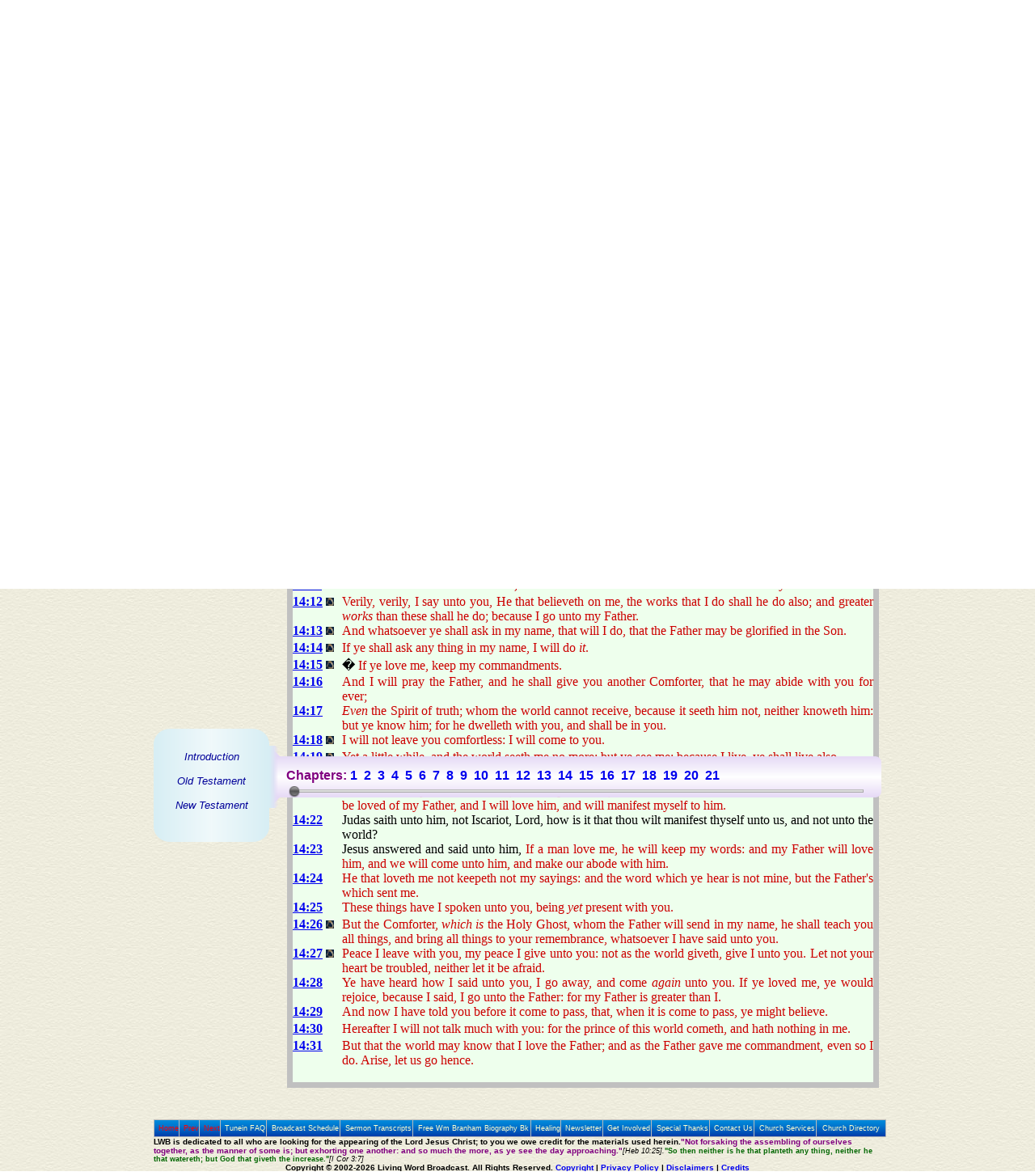

--- FILE ---
content_type: text/html; charset=UTF-8
request_url: https://lwbcast.org/LWBKJVBible/?scripture=John14:12
body_size: 117310
content:


<!DOCTYPE html PUBLIC "-//W3C//DTD XHTML 1.0 Transitional//EN" "http://www.w3.org/TR/xhtml1/DTD/xhtml1-transitional.dtd">
<html xmlns="http://www.w3.org/1999/xhtml">
<head>
<meta http-equiv="Content-Type" content="text/html; charset=iso-8859-1" />
<title>KJV Bible - John 14 - Living Word Broadcast</title>
<META NAME="Copyright 2001-2026, <i>All Rights Reserved</i>" CONTENT="All Web content materials, layout, formating, design and integration, including  Original King James (KJV) version of the Bible, pictures of william Branham, calendar, Broadcast Stream format & statistics, are Copyrighted, not to be sold or duplicated for financial gain. They are free to all those who believe in the End Time Message and the appearing of the Lord Jesus Christ. To you we give credit for the materials used herein and also dedicate this website. </>So then neither is he that planteth any thing, neither he that watereth; but God that giveth the increase (I Corinthians 3:7)"></I>
<META NAME="author" CONTENT="Robert Wilson, Samuel Wilson, Joshua Wilson & Ruth Wilson, Joseph Wilson, Lydia Wilson & Helen Wilson at Living Word Broadcast. Site is dedicated to the broadcasting of Rev. William Branham's sermons 24 hours a day, 7 days a week (24/7 broadcast), and making all materials relating to William Branham's ministry avaliable FREE of Charge"> 
<META NAME="Keywords" CONTENT="Jesus Christ, Original KJV Bible, William Branham, William M. Branham, Who is William Branham?, Who is Brother Branham?, prophet, William Marrion Branham, healing, cancer, Jesus Christ, Living word, closer walk, healing, christ, life, walk, brother Branham, christian, message, sermons, audio, streaming, uplifting, hope, peace, grace, love, mercy, patience, charity, William Branham Broadcast, Bible Truth, Sermons Broadcast, Worldwide outreach, Transcript of Wiliam Branham sermons, UFO, May 17th 1963, constellation of Angels, miracles, Closer Walk with Jesus Christ, 7th Angel, end time prophet, prophet to the gentiles, miracles, mysteries of God will be finished; Luke 17:30, Revelation 10:1-7, Hebrews 13:8, John 3;16, Malachi4 :5-6, listen while you work, All materials are FREE for Christian education">
<META NAME="abstract" CONTENT="Revelation of Jesus Christ to His Bride in these last days as manifested in the ministry of William Branham. All materials are FREE for Christian education">
<META NAME="Description" CONTENT="William Branham, Listen To William Branham, Tune-in to William Branham 24/7. If you need healing, desire a closer walk with Christ, this is it. All materials are FREE for your Christian education ">

<!-- stylesheets -->
<link rel="stylesheet" type="text/css" href="/LWBKJVBible/main.css" />
<link rel="stylesheet" type="text/css" href="/LWBKJVBible/slider.css" />
<link rel="stylesheet" href="/LWBmenus/TopBotMenu/topbotmenu.css" />
<link rel="stylesheet" href="/LWBmenus/TabMenu/tabmenu.css" />

<!-- ajax script -->
<script src="/lwbajax.js" language="javascript"></script>

<!--[if lt IE 7]>
<style type="text/css" media="screen">
body{behavior:url(LWBMenus/TopBotMenu/csshover.htc);}
#lwbmenu ul li{float:left; width: 100%;}
</style>
<![endif]-->
</head>

<body class="body" style="margin: 5px; background: transparent url(/LWBImages/Misc/lwbbk.jpg) repeat scroll 0%; -moz-background-clip: -moz-initial; -moz-background-origin: -moz-initial; -moz-background-inline-policy: -moz-initial;">
<center> <!-- Center Everything -->
<a name="bibletop" href="javascript:void(0)"></a>
<div style="width:900px; text-align:left;" > <!--this is the 900 px div -->

<!--LWB Banner--> 
<table valign="top" align="center" width="100%" border="0" cellspacing="0" cellpadding="0" noWrap style="background:url(../LWBImages/Banner/banner-TuneIn.png) no-repeat; height: 90px; width:900px">
    <tr>
 <td width="46%" height="69" align="left" rowspan="2"></td>

<!-- Start Today's Featured Sermon - Banner Area -->
      <td width="32%" class="stream1" valign="top"><br /><div align="center" style="margin-bottom:7px;"><strong>Today's Featured Sermon</strong></div>
	     <a href="javascript:void(0);"  onmouseover="window.status='Select A Player To Tune In'; return true;" onmouseout="window.status=''; return true"><img src="../LWBImages/TuneIn/TuneIn.gif" alt="Click to Tune In" border="0" width="70" height="16" onmouseover="if (loaded) return tunein(1,false);" onmouseout="return nd();" /></a>
	    <span id="bannermsgtitle"><a href="/LWBWBTextfiles/gettf.php?textfile=61-0118.htm" class="stylenowplaying" onmouseover="if (!document.getElementById('overDiv')||document.getElementById('overDiv').style.visibility=='hidden') {this.overlibopen=true; overlib('<font color=#cc0000>Message Title: </font><b>Jesus Christ The Same Yesterday, Today, And Forever</b><br><font color=#cc0000>Location: </font>American Legion Hall, Beaumont, TX<br><font color=#cc0000>Description: </font>61-0118, Jesus Christ The Same Yesterday, Today, And Forever, American Legion Hall, Beaumont, TX, 110 min');}" onmouseout="if (this.overlibopen) {this.overlibopen=false; return nd();}">William Marrion Branham - Jesus Christ The Same Yesterday, Today, And Forever</a></span></td>
 <!-- END Today's Featured Sermon - Banner Area -->     
<!-- START Current STATS - Banner Area -->
      <td width="21%" align="right">
		  <table width="170" border="0" align="right" cellpadding="0" cellspacing="0" bgcolor="#999999">	
			<tr>
			  <td width="65%" class="statisticsbox">&nbsp;Listeners Now: </td>
			  <td width="35%" class="statistic"><span id="stats_total_listeners">35</span>&nbsp;</td>
			</tr>
			<tr>
			  <td colspan="2" class="statisticsbox" align="center">
			    <div align="center" class="stream1">
			      <div align="center" class="footerstyle3">Since April 17, 2002:</div>
			    </div>		      </td>
		    </tr>
			<tr>
			  <td class="statisticsbox">&nbsp;Listeners Served: </td>
			  <td class="statistic"><span id="stats_tunein_requests">37,707,291</span>&nbsp;</td>
		    </tr>
			<tr>
			  <td class="statisticsbox">&nbsp;Sermon Downloads: </td>
			  <td class="statistic"><span id="stats_sermon_downloads">20,682,096</span>&nbsp;</td>
			</tr>
		  </table>	  </td>
	<!--filler -->
	<td rowspan="2" style="width: 5px;">&nbsp;</td> 
	</tr><!-- END Current STATS - Banner Area -->  
	<tr>
	<!-- START Date & Time - Banner Area -->   
		<td class="streamlistheader"><span id="stats_date">Sunday January 18, 2026</span>&nbsp;</td>
		<td class="streamlistheader"><span id="stats_time">8:08:04 am CST (GMT -6)</span>&nbsp;</td>
	</tr>
</table><!-- END Date & Time - Banner Area -->
 
<div id="TopMenu">Loading...

</div>  <!--?=$TopMenu?> -->



<!--START CONTENT DIV--><DIV id="content" style="display:inline;padding:0px;margin:0px;">

<!-- Content -->
<center><div id="bible_maintitle" class="title_font"><br><br>Living Word Broadcast - KJV Bible</div></center>
<script src="/LWBKJVBible/slider.js" language="javascript"></script>
<script language="javascript">
function getMenuSpace() {
	menuheight = screen.height - 600;
	if( document.getElementById("lwbplayerdiv") ) {
		menuheight -= 142;
	}
	return menuheight;
}
addcss(".verticalclass { loat:left; margin-right:4px; height: " + getMenuSpace() + "px; }");
</script>
<div id="showmenu" class="hidden">
	<div id="mainmenu" class="bible">
		<div class="mainmenu_top"><img src="/LWBImages/KJVBible/main_cap_top.png"></div>
		<div id="mainmenu_middle" class="mainmenu"></div>
		<div class="mainmenu_bottom"><img src="/LWBImages/KJVBible/main_cap_bottom.png"></div>		
	</div>
</div>
<table>
	<tr>
		<td id="menuspacer" width="158px" class="hidden">&nbsp;</td>
		<td valign="top"><span id="biblecontent" style="margin-left: 5px"><BODY>
<br><div id="chapters_container" onmouseover="changeOpac(100, this.id);" onmouseout="changeOpac(50, this.id);" class="chapters_container">
						<table border="0" cellspacing="0" cellpadding="0"><tr>
						<td><img src="/LWBImages/KJVBible/chapterbegin.png"></td>
						<td class="chapterfiller">&nbsp;<div id="chapters" class="chapters">Chapters:&nbsp;<a href="/LWBKJVBible/?mainmenu=true&scripture=john1">1</a>&nbsp;&nbsp;<a href="/LWBKJVBible/?mainmenu=true&scripture=john2">2</a>&nbsp;&nbsp;<a href="/LWBKJVBible/?mainmenu=true&scripture=john3">3</a>&nbsp;&nbsp;<a href="/LWBKJVBible/?mainmenu=true&scripture=john4">4</a>&nbsp;&nbsp;<a href="/LWBKJVBible/?mainmenu=true&scripture=john5">5</a>&nbsp;&nbsp;<a href="/LWBKJVBible/?mainmenu=true&scripture=john6">6</a>&nbsp;&nbsp;<a href="/LWBKJVBible/?mainmenu=true&scripture=john7">7</a>&nbsp;&nbsp;<a href="/LWBKJVBible/?mainmenu=true&scripture=john8">8</a>&nbsp;&nbsp;<a href="/LWBKJVBible/?mainmenu=true&scripture=john9">9</a>&nbsp;&nbsp;<a href="/LWBKJVBible/?mainmenu=true&scripture=john10">10</a>&nbsp;&nbsp;<a href="/LWBKJVBible/?mainmenu=true&scripture=john11">11</a>&nbsp;&nbsp;<a href="/LWBKJVBible/?mainmenu=true&scripture=john12">12</a>&nbsp;&nbsp;<a href="/LWBKJVBible/?mainmenu=true&scripture=john13">13</a>&nbsp;&nbsp;<a href="/LWBKJVBible/?mainmenu=true&scripture=john14">14</a>&nbsp;&nbsp;<a href="/LWBKJVBible/?mainmenu=true&scripture=john15">15</a>&nbsp;&nbsp;<a href="/LWBKJVBible/?mainmenu=true&scripture=john16">16</a>&nbsp;&nbsp;<a href="/LWBKJVBible/?mainmenu=true&scripture=john17">17</a>&nbsp;&nbsp;<a href="/LWBKJVBible/?mainmenu=true&scripture=john18">18</a>&nbsp;&nbsp;<a href="/LWBKJVBible/?mainmenu=true&scripture=john19">19</a>&nbsp;&nbsp;<a href="/LWBKJVBible/?mainmenu=true&scripture=john20">20</a>&nbsp;&nbsp;<a href="/LWBKJVBible/?mainmenu=true&scripture=john21">21</a>&nbsp;&nbsp;</div><input value="0" class="fd_slider fd_tween fd_range_0_100 fd_slider_cb_update_hscrollDivObject fd_hide_slider_input" id="chapterslider" /></td>
						<td><img src="/LWBImages/KJVBible/chapterend.png"></td>
						</tr></table></div><br><br><br>

<center>
<H2><font color="#003300"><br>THE GOSPEL ACCORDING TO <br><font size="6">SAINT JOHN</font></A></font></H2>
<H3><font color="#003300">Chapter 14</font></H3>
<div align="justify">
  </font>

<table border="0" cellpadding="0" cellspacing="0" width="100%" style="; border:7px solid #C0C0C0; border-collapse:collapse; background-image: url(/LWBImages/KJVBible/biblebg.jpg)">
  <tr>
    <td><font face="Times New Roman, Times">
<table border="0" cellpadding="0" cellspacing="0" width="100%">  <tr>
    <td width="61" valign="top" height="21"><font face="Times New Roman, Times">
<B><A HREF="javascript:void(0);" NAME="1">14:1</A></B>
    </font><A HREF="javascript:void();" onmouseover="return overlib('<a href=/LWBWBTextfiles/gettf.php?textfile=65-1205.htm#L-17 target=_blank><font color=CC0000>65-1205 Things That Are To Be L-17 </font></a>,&nbsp;<a href=/LWBWBTextfiles/gettf.php?textfile=65-1205.htm#L-21 target=_blank><font color=CC0000>L-21</font></a>,&nbsp;<a href=/LWBWBTextfiles/gettf.php?textfile=65-1205.htm#L-44 target=_blank><font color=CC0000>L-44</font></a><br>L-17   Now, let us turn to Saint John the 14th chapter, very familiar Scripture that we want to read tonight, to draw from this a <a href=/LWBWBTextfiles/gettf.php?textfile=65-1205.htm#L-17 target=_blank alt=\'Click for more text\'><font color=CC0000>.....>></font></a><br><a href=/LWBWBTextfiles/gettf.php?textfile=65-0829.htm#L-163 target=_blank><font color=CC0000>65-0829 Satan\'s Eden L-163 </font></a>,&nbsp;<a href=/LWBWBTextfiles/gettf.php?textfile=65-1205.htm#L-21 target=_blank><font color=CC0000>L-21</font></a>,&nbsp;<a href=/LWBWBTextfiles/gettf.php?textfile=65-1205.htm#L-44 target=_blank><font color=CC0000>L-44</font></a><br>L-165   Remember, here not long ago, I was teaching you on the Seven Trumpets, the feast of trumpets, and so forth. And I said, &quot;There <a href=/LWBWBTextfiles/gettf.php?textfile=65-0829.htm#L-163 target=_blank alt=\'Click for more text\'><font color=CC0000>.....>></font></a><br><a href=/LWBWBTextfiles/gettf.php?textfile=65-0117.htm#L-60 target=_blank><font color=CC0000>65-0117 A Paradox L-60 </font></a>,&nbsp;<a href=/LWBWBTextfiles/gettf.php?textfile=65-1205.htm#L-21 target=_blank><font color=CC0000>L-21</font></a>,&nbsp;<a href=/LWBWBTextfiles/gettf.php?textfile=65-1205.htm#L-44 target=_blank><font color=CC0000>L-44</font></a><br>L-60 It also represents something for our day. Now, it represents, as they were in the journey, coming from--from Egypt into a promised land, so have <a href=/LWBWBTextfiles/gettf.php?textfile=65-0117.htm#L-60 target=_blank alt=\'Click for more text\'><font color=CC0000>.....>></font></a><br>', STICKY, CAPTION, 'Wm. Branham Sermon Quotes <br><i>(Click on the ...>> to read entire paragraph)</i>');" onmouseout="return nd();"><IMG SRC="/LWBImages/KJVBible/cloud3_micro.jpg" border="0"></a></td>
    <td valign="top"><font face="Times New Roman, Times">
  <span class="biblered">Let not your heart be troubled: ye believe in God, believe also in me.</span>
  </font></td>
  </tr>
  <tr>
    <td width="61" valign="top" height="21"><font face="Times New Roman, Times">
<B><A HREF="javascript:void(0);" NAME="2">14:2</A></B>
    </font><A HREF="javascript:void();" onmouseover="return overlib('<a href=/LWBWBTextfiles/gettf.php?textfile=65-1205.htm#L-17 target=_blank><font color=CC0000>65-1205 Things That Are To Be L-17 </font></a>,&nbsp;<a href=/LWBWBTextfiles/gettf.php?textfile=65-1205.htm#L-22 target=_blank><font color=CC0000>L-22</font></a>,&nbsp;<a href=/LWBWBTextfiles/gettf.php?textfile=65-1205.htm#L-24 target=_blank><font color=CC0000>L-24</font></a>,&nbsp;<a href=/LWBWBTextfiles/gettf.php?textfile=65-1205.htm#L-37 target=_blank><font color=CC0000>L-37</font></a>,&nbsp;<a href=/LWBWBTextfiles/gettf.php?textfile=65-1205.htm#L-41 target=_blank><font color=CC0000>L-41</font></a>,&nbsp;<a href=/LWBWBTextfiles/gettf.php?textfile=65-1205.htm#L-44 target=_blank><font color=CC0000>L-44</font></a>,&nbsp;<a href=/LWBWBTextfiles/gettf.php?textfile=65-1205.htm#L-45 target=_blank><font color=CC0000>L-45</font></a>,&nbsp;<a href=/LWBWBTextfiles/gettf.php?textfile=65-1205.htm#L-62 target=_blank><font color=CC0000>L-62</font></a>,&nbsp;<a href=/LWBWBTextfiles/gettf.php?textfile=65-1205.htm#L-64 target=_blank><font color=CC0000>L-64</font></a>,&nbsp;<a href=/LWBWBTextfiles/gettf.php?textfile=65-1205.htm#L-91 target=_blank><font color=CC0000>L-91</font></a>,&nbsp;<a href=/LWBWBTextfiles/gettf.php?textfile=65-1205.htm#L-138 target=_blank><font color=CC0000>L-138</font></a>,&nbsp;<a href=/LWBWBTextfiles/gettf.php?textfile=65-1205.htm#L-139 target=_blank><font color=CC0000>L-139</font></a>,&nbsp;<a href=/LWBWBTextfiles/gettf.php?textfile=65-1205.htm#L-144 target=_blank><font color=CC0000>L-144</font></a>,&nbsp;<a href=/LWBWBTextfiles/gettf.php?textfile=65-1205.htm#L-161 target=_blank><font color=CC0000>L-161</font></a><br>L-17   Now, let us turn to Saint John the 14th chapter, very familiar Scripture that we want to read tonight, to draw from this a <a href=/LWBWBTextfiles/gettf.php?textfile=65-1205.htm#L-17 target=_blank alt=\'Click for more text\'><font color=CC0000>.....>></font></a><br><a href=/LWBWBTextfiles/gettf.php?textfile=65-0829.htm#L-165 target=_blank><font color=CC0000>65-0829 Satan\'s Eden L-165 </font></a>,&nbsp;<a href=/LWBWBTextfiles/gettf.php?textfile=65-1205.htm#L-22 target=_blank><font color=CC0000>L-22</font></a>,&nbsp;<a href=/LWBWBTextfiles/gettf.php?textfile=65-1205.htm#L-24 target=_blank><font color=CC0000>L-24</font></a>,&nbsp;<a href=/LWBWBTextfiles/gettf.php?textfile=65-1205.htm#L-37 target=_blank><font color=CC0000>L-37</font></a>,&nbsp;<a href=/LWBWBTextfiles/gettf.php?textfile=65-1205.htm#L-41 target=_blank><font color=CC0000>L-41</font></a>,&nbsp;<a href=/LWBWBTextfiles/gettf.php?textfile=65-1205.htm#L-44 target=_blank><font color=CC0000>L-44</font></a>,&nbsp;<a href=/LWBWBTextfiles/gettf.php?textfile=65-1205.htm#L-45 target=_blank><font color=CC0000>L-45</font></a>,&nbsp;<a href=/LWBWBTextfiles/gettf.php?textfile=65-1205.htm#L-62 target=_blank><font color=CC0000>L-62</font></a>,&nbsp;<a href=/LWBWBTextfiles/gettf.php?textfile=65-1205.htm#L-64 target=_blank><font color=CC0000>L-64</font></a>,&nbsp;<a href=/LWBWBTextfiles/gettf.php?textfile=65-1205.htm#L-91 target=_blank><font color=CC0000>L-91</font></a>,&nbsp;<a href=/LWBWBTextfiles/gettf.php?textfile=65-1205.htm#L-138 target=_blank><font color=CC0000>L-138</font></a>,&nbsp;<a href=/LWBWBTextfiles/gettf.php?textfile=65-1205.htm#L-139 target=_blank><font color=CC0000>L-139</font></a>,&nbsp;<a href=/LWBWBTextfiles/gettf.php?textfile=65-1205.htm#L-144 target=_blank><font color=CC0000>L-144</font></a>,&nbsp;<a href=/LWBWBTextfiles/gettf.php?textfile=65-1205.htm#L-161 target=_blank><font color=CC0000>L-161</font></a><br>L-167   &quot;In My Father\'s house are many...&quot; Or, &quot;In My Father\'s economy, in My Father\'s plans is many palaces. I\'ll go to prepare a place.&quot; <a href=/LWBWBTextfiles/gettf.php?textfile=65-0829.htm#L-165 target=_blank alt=\'Click for more text\'><font color=CC0000>.....>></font></a><br><a href=/LWBWBTextfiles/gettf.php?textfile=65-0725m.htm#L-216 target=_blank><font color=CC0000>65-0725m The Anointed Ones At The End Time L-216 </font></a>,&nbsp;<a href=/LWBWBTextfiles/gettf.php?textfile=65-1205.htm#L-22 target=_blank><font color=CC0000>L-22</font></a>,&nbsp;<a href=/LWBWBTextfiles/gettf.php?textfile=65-1205.htm#L-24 target=_blank><font color=CC0000>L-24</font></a>,&nbsp;<a href=/LWBWBTextfiles/gettf.php?textfile=65-1205.htm#L-37 target=_blank><font color=CC0000>L-37</font></a>,&nbsp;<a href=/LWBWBTextfiles/gettf.php?textfile=65-1205.htm#L-41 target=_blank><font color=CC0000>L-41</font></a>,&nbsp;<a href=/LWBWBTextfiles/gettf.php?textfile=65-1205.htm#L-44 target=_blank><font color=CC0000>L-44</font></a>,&nbsp;<a href=/LWBWBTextfiles/gettf.php?textfile=65-1205.htm#L-45 target=_blank><font color=CC0000>L-45</font></a>,&nbsp;<a href=/LWBWBTextfiles/gettf.php?textfile=65-1205.htm#L-62 target=_blank><font color=CC0000>L-62</font></a>,&nbsp;<a href=/LWBWBTextfiles/gettf.php?textfile=65-1205.htm#L-64 target=_blank><font color=CC0000>L-64</font></a>,&nbsp;<a href=/LWBWBTextfiles/gettf.php?textfile=65-1205.htm#L-91 target=_blank><font color=CC0000>L-91</font></a>,&nbsp;<a href=/LWBWBTextfiles/gettf.php?textfile=65-1205.htm#L-138 target=_blank><font color=CC0000>L-138</font></a>,&nbsp;<a href=/LWBWBTextfiles/gettf.php?textfile=65-1205.htm#L-139 target=_blank><font color=CC0000>L-139</font></a>,&nbsp;<a href=/LWBWBTextfiles/gettf.php?textfile=65-1205.htm#L-144 target=_blank><font color=CC0000>L-144</font></a>,&nbsp;<a href=/LWBWBTextfiles/gettf.php?textfile=65-1205.htm#L-161 target=_blank><font color=CC0000>L-161</font></a><br>L-216   The Jerusalem which not here on earth, &quot;but we are of the Jerusalem of Above,&quot; where the Word come from, from predestination, see. Not <a href=/LWBWBTextfiles/gettf.php?textfile=65-0725m.htm#L-216 target=_blank alt=\'Click for more text\'><font color=CC0000>.....>></font></a><br><a href=/LWBWBTextfiles/gettf.php?textfile=65-0117.htm#L-60 target=_blank><font color=CC0000>65-0117 A Paradox L-60 </font></a>,&nbsp;<a href=/LWBWBTextfiles/gettf.php?textfile=65-1205.htm#L-22 target=_blank><font color=CC0000>L-22</font></a>,&nbsp;<a href=/LWBWBTextfiles/gettf.php?textfile=65-1205.htm#L-24 target=_blank><font color=CC0000>L-24</font></a>,&nbsp;<a href=/LWBWBTextfiles/gettf.php?textfile=65-1205.htm#L-37 target=_blank><font color=CC0000>L-37</font></a>,&nbsp;<a href=/LWBWBTextfiles/gettf.php?textfile=65-1205.htm#L-41 target=_blank><font color=CC0000>L-41</font></a>,&nbsp;<a href=/LWBWBTextfiles/gettf.php?textfile=65-1205.htm#L-44 target=_blank><font color=CC0000>L-44</font></a>,&nbsp;<a href=/LWBWBTextfiles/gettf.php?textfile=65-1205.htm#L-45 target=_blank><font color=CC0000>L-45</font></a>,&nbsp;<a href=/LWBWBTextfiles/gettf.php?textfile=65-1205.htm#L-62 target=_blank><font color=CC0000>L-62</font></a>,&nbsp;<a href=/LWBWBTextfiles/gettf.php?textfile=65-1205.htm#L-64 target=_blank><font color=CC0000>L-64</font></a>,&nbsp;<a href=/LWBWBTextfiles/gettf.php?textfile=65-1205.htm#L-91 target=_blank><font color=CC0000>L-91</font></a>,&nbsp;<a href=/LWBWBTextfiles/gettf.php?textfile=65-1205.htm#L-138 target=_blank><font color=CC0000>L-138</font></a>,&nbsp;<a href=/LWBWBTextfiles/gettf.php?textfile=65-1205.htm#L-139 target=_blank><font color=CC0000>L-139</font></a>,&nbsp;<a href=/LWBWBTextfiles/gettf.php?textfile=65-1205.htm#L-144 target=_blank><font color=CC0000>L-144</font></a>,&nbsp;<a href=/LWBWBTextfiles/gettf.php?textfile=65-1205.htm#L-161 target=_blank><font color=CC0000>L-161</font></a><br>L-60 It also represents something for our day. Now, it represents, as they were in the journey, coming from--from Egypt into a promised land, so have <a href=/LWBWBTextfiles/gettf.php?textfile=65-0117.htm#L-60 target=_blank alt=\'Click for more text\'><font color=CC0000>.....>></font></a><br><a href=/LWBWBTextfiles/gettf.php?textfile=64-0830m.htm#L-19 target=_blank><font color=CC0000>64-0830m Questions And Answers #3 L-19 </font></a>,&nbsp;<a href=/LWBWBTextfiles/gettf.php?textfile=65-1205.htm#L-22 target=_blank><font color=CC0000>L-22</font></a>,&nbsp;<a href=/LWBWBTextfiles/gettf.php?textfile=65-1205.htm#L-24 target=_blank><font color=CC0000>L-24</font></a>,&nbsp;<a href=/LWBWBTextfiles/gettf.php?textfile=65-1205.htm#L-37 target=_blank><font color=CC0000>L-37</font></a>,&nbsp;<a href=/LWBWBTextfiles/gettf.php?textfile=65-1205.htm#L-41 target=_blank><font color=CC0000>L-41</font></a>,&nbsp;<a href=/LWBWBTextfiles/gettf.php?textfile=65-1205.htm#L-44 target=_blank><font color=CC0000>L-44</font></a>,&nbsp;<a href=/LWBWBTextfiles/gettf.php?textfile=65-1205.htm#L-45 target=_blank><font color=CC0000>L-45</font></a>,&nbsp;<a href=/LWBWBTextfiles/gettf.php?textfile=65-1205.htm#L-62 target=_blank><font color=CC0000>L-62</font></a>,&nbsp;<a href=/LWBWBTextfiles/gettf.php?textfile=65-1205.htm#L-64 target=_blank><font color=CC0000>L-64</font></a>,&nbsp;<a href=/LWBWBTextfiles/gettf.php?textfile=65-1205.htm#L-91 target=_blank><font color=CC0000>L-91</font></a>,&nbsp;<a href=/LWBWBTextfiles/gettf.php?textfile=65-1205.htm#L-138 target=_blank><font color=CC0000>L-138</font></a>,&nbsp;<a href=/LWBWBTextfiles/gettf.php?textfile=65-1205.htm#L-139 target=_blank><font color=CC0000>L-139</font></a>,&nbsp;<a href=/LWBWBTextfiles/gettf.php?textfile=65-1205.htm#L-144 target=_blank><font color=CC0000>L-144</font></a>,&nbsp;<a href=/LWBWBTextfiles/gettf.php?textfile=65-1205.htm#L-161 target=_blank><font color=CC0000>L-161</font></a><br>L-1068-29 Now, it taken Him six thousand years to make the--the earth, and He\'s going to take two days to create the city that goes on <a href=/LWBWBTextfiles/gettf.php?textfile=64-0830m.htm#L-19 target=_blank alt=\'Click for more text\'><font color=CC0000>.....>></font></a><br><a href=/LWBWBTextfiles/gettf.php?textfile=64-0726e.htm#L-121 target=_blank><font color=CC0000>64-0726e Broken Cisterns L-121 </font></a>,&nbsp;<a href=/LWBWBTextfiles/gettf.php?textfile=65-1205.htm#L-22 target=_blank><font color=CC0000>L-22</font></a>,&nbsp;<a href=/LWBWBTextfiles/gettf.php?textfile=65-1205.htm#L-24 target=_blank><font color=CC0000>L-24</font></a>,&nbsp;<a href=/LWBWBTextfiles/gettf.php?textfile=65-1205.htm#L-37 target=_blank><font color=CC0000>L-37</font></a>,&nbsp;<a href=/LWBWBTextfiles/gettf.php?textfile=65-1205.htm#L-41 target=_blank><font color=CC0000>L-41</font></a>,&nbsp;<a href=/LWBWBTextfiles/gettf.php?textfile=65-1205.htm#L-44 target=_blank><font color=CC0000>L-44</font></a>,&nbsp;<a href=/LWBWBTextfiles/gettf.php?textfile=65-1205.htm#L-45 target=_blank><font color=CC0000>L-45</font></a>,&nbsp;<a href=/LWBWBTextfiles/gettf.php?textfile=65-1205.htm#L-62 target=_blank><font color=CC0000>L-62</font></a>,&nbsp;<a href=/LWBWBTextfiles/gettf.php?textfile=65-1205.htm#L-64 target=_blank><font color=CC0000>L-64</font></a>,&nbsp;<a href=/LWBWBTextfiles/gettf.php?textfile=65-1205.htm#L-91 target=_blank><font color=CC0000>L-91</font></a>,&nbsp;<a href=/LWBWBTextfiles/gettf.php?textfile=65-1205.htm#L-138 target=_blank><font color=CC0000>L-138</font></a>,&nbsp;<a href=/LWBWBTextfiles/gettf.php?textfile=65-1205.htm#L-139 target=_blank><font color=CC0000>L-139</font></a>,&nbsp;<a href=/LWBWBTextfiles/gettf.php?textfile=65-1205.htm#L-144 target=_blank><font color=CC0000>L-144</font></a>,&nbsp;<a href=/LWBWBTextfiles/gettf.php?textfile=65-1205.htm#L-161 target=_blank><font color=CC0000>L-161</font></a><br>L-121   Why not turn from this system and cisterns of the world, to the faithful system of God, which is the artesian well, Jesus Christ? <a href=/LWBWBTextfiles/gettf.php?textfile=64-0726e.htm#L-121 target=_blank alt=\'Click for more text\'><font color=CC0000>.....>></font></a><br>', STICKY, CAPTION, 'Wm. Branham Sermon Quotes <br><i>(Click on the ...>> to read entire paragraph)</i>');" onmouseout="return nd();"><IMG SRC="/LWBImages/KJVBible/cloud3_micro.jpg" border="0"></a></td>
    <td valign="top"><font face="Times New Roman, Times">
  <span class="biblered">In my Father's house are many mansions: if <I>it were</I> not <I>so</I>, I would have told you. I go to prepare a place for you.</span>
  </font></td>
  </tr>
  <tr>
    <td width="61" valign="top" height="21"><font face="Times New Roman, Times">
<B><A HREF="javascript:void(0);" NAME="3">14:3</A></B>
    </font><A HREF="javascript:void();" onmouseover="return overlib('<a href=/LWBWBTextfiles/gettf.php?textfile=65-1205.htm#L-17 target=_blank><font color=CC0000>65-1205 Things That Are To Be L-17 </font></a>,&nbsp;<a href=/LWBWBTextfiles/gettf.php?textfile=65-1205.htm#L-22 target=_blank><font color=CC0000>L-22</font></a>,&nbsp;<a href=/LWBWBTextfiles/gettf.php?textfile=65-1205.htm#L-24 target=_blank><font color=CC0000>L-24</font></a>,&nbsp;<a href=/LWBWBTextfiles/gettf.php?textfile=65-1205.htm#L-37 target=_blank><font color=CC0000>L-37</font></a>,&nbsp;<a href=/LWBWBTextfiles/gettf.php?textfile=65-1205.htm#L-41 target=_blank><font color=CC0000>L-41</font></a>,&nbsp;<a href=/LWBWBTextfiles/gettf.php?textfile=65-1205.htm#L-44 target=_blank><font color=CC0000>L-44</font></a>,&nbsp;<a href=/LWBWBTextfiles/gettf.php?textfile=65-1205.htm#L-62 target=_blank><font color=CC0000>L-62</font></a>,&nbsp;<a href=/LWBWBTextfiles/gettf.php?textfile=65-1205.htm#L-91 target=_blank><font color=CC0000>L-91</font></a>,&nbsp;<a href=/LWBWBTextfiles/gettf.php?textfile=65-1205.htm#L-138 target=_blank><font color=CC0000>L-138</font></a>,&nbsp;<a href=/LWBWBTextfiles/gettf.php?textfile=65-1205.htm#L-139 target=_blank><font color=CC0000>L-139</font></a>,&nbsp;<a href=/LWBWBTextfiles/gettf.php?textfile=65-1205.htm#L-144 target=_blank><font color=CC0000>L-144</font></a>,&nbsp;<a href=/LWBWBTextfiles/gettf.php?textfile=65-1205.htm#L-161 target=_blank><font color=CC0000>L-161</font></a><br>L-17   Now, let us turn to Saint John the 14th chapter, very familiar Scripture that we want to read tonight, to draw from this a <a href=/LWBWBTextfiles/gettf.php?textfile=65-1205.htm#L-17 target=_blank alt=\'Click for more text\'><font color=CC0000>.....>></font></a><br><a href=/LWBWBTextfiles/gettf.php?textfile=65-0829.htm#L-165 target=_blank><font color=CC0000>65-0829 Satan\'s Eden L-165 </font></a>,&nbsp;<a href=/LWBWBTextfiles/gettf.php?textfile=65-1205.htm#L-22 target=_blank><font color=CC0000>L-22</font></a>,&nbsp;<a href=/LWBWBTextfiles/gettf.php?textfile=65-1205.htm#L-24 target=_blank><font color=CC0000>L-24</font></a>,&nbsp;<a href=/LWBWBTextfiles/gettf.php?textfile=65-1205.htm#L-37 target=_blank><font color=CC0000>L-37</font></a>,&nbsp;<a href=/LWBWBTextfiles/gettf.php?textfile=65-1205.htm#L-41 target=_blank><font color=CC0000>L-41</font></a>,&nbsp;<a href=/LWBWBTextfiles/gettf.php?textfile=65-1205.htm#L-44 target=_blank><font color=CC0000>L-44</font></a>,&nbsp;<a href=/LWBWBTextfiles/gettf.php?textfile=65-1205.htm#L-62 target=_blank><font color=CC0000>L-62</font></a>,&nbsp;<a href=/LWBWBTextfiles/gettf.php?textfile=65-1205.htm#L-91 target=_blank><font color=CC0000>L-91</font></a>,&nbsp;<a href=/LWBWBTextfiles/gettf.php?textfile=65-1205.htm#L-138 target=_blank><font color=CC0000>L-138</font></a>,&nbsp;<a href=/LWBWBTextfiles/gettf.php?textfile=65-1205.htm#L-139 target=_blank><font color=CC0000>L-139</font></a>,&nbsp;<a href=/LWBWBTextfiles/gettf.php?textfile=65-1205.htm#L-144 target=_blank><font color=CC0000>L-144</font></a>,&nbsp;<a href=/LWBWBTextfiles/gettf.php?textfile=65-1205.htm#L-161 target=_blank><font color=CC0000>L-161</font></a><br>L-167   &quot;In My Father\'s house are many...&quot; Or, &quot;In My Father\'s economy, in My Father\'s plans is many palaces. I\'ll go to prepare a place.&quot; <a href=/LWBWBTextfiles/gettf.php?textfile=65-0829.htm#L-165 target=_blank alt=\'Click for more text\'><font color=CC0000>.....>></font></a><br><a href=/LWBWBTextfiles/gettf.php?textfile=65-0116x.htm#L-13 target=_blank><font color=CC0000>65-0116x Wedding Ceremony L-13 </font></a>,&nbsp;<a href=/LWBWBTextfiles/gettf.php?textfile=65-1205.htm#L-22 target=_blank><font color=CC0000>L-22</font></a>,&nbsp;<a href=/LWBWBTextfiles/gettf.php?textfile=65-1205.htm#L-24 target=_blank><font color=CC0000>L-24</font></a>,&nbsp;<a href=/LWBWBTextfiles/gettf.php?textfile=65-1205.htm#L-37 target=_blank><font color=CC0000>L-37</font></a>,&nbsp;<a href=/LWBWBTextfiles/gettf.php?textfile=65-1205.htm#L-41 target=_blank><font color=CC0000>L-41</font></a>,&nbsp;<a href=/LWBWBTextfiles/gettf.php?textfile=65-1205.htm#L-44 target=_blank><font color=CC0000>L-44</font></a>,&nbsp;<a href=/LWBWBTextfiles/gettf.php?textfile=65-1205.htm#L-62 target=_blank><font color=CC0000>L-62</font></a>,&nbsp;<a href=/LWBWBTextfiles/gettf.php?textfile=65-1205.htm#L-91 target=_blank><font color=CC0000>L-91</font></a>,&nbsp;<a href=/LWBWBTextfiles/gettf.php?textfile=65-1205.htm#L-138 target=_blank><font color=CC0000>L-138</font></a>,&nbsp;<a href=/LWBWBTextfiles/gettf.php?textfile=65-1205.htm#L-139 target=_blank><font color=CC0000>L-139</font></a>,&nbsp;<a href=/LWBWBTextfiles/gettf.php?textfile=65-1205.htm#L-144 target=_blank><font color=CC0000>L-144</font></a>,&nbsp;<a href=/LWBWBTextfiles/gettf.php?textfile=65-1205.htm#L-161 target=_blank><font color=CC0000>L-161</font></a><br>L-13 Dear God, as we have witnessed today, that two hearts can still beat as one, and we have just performed this ceremony, and sent a <a href=/LWBWBTextfiles/gettf.php?textfile=65-0116x.htm#L-13 target=_blank alt=\'Click for more text\'><font color=CC0000>.....>></font></a><br><a href=/LWBWBTextfiles/gettf.php?textfile=65-0116w.htm#L-13 target=_blank><font color=CC0000>65-0116w Wedding Ceremony L-13 </font></a>,&nbsp;<a href=/LWBWBTextfiles/gettf.php?textfile=65-1205.htm#L-22 target=_blank><font color=CC0000>L-22</font></a>,&nbsp;<a href=/LWBWBTextfiles/gettf.php?textfile=65-1205.htm#L-24 target=_blank><font color=CC0000>L-24</font></a>,&nbsp;<a href=/LWBWBTextfiles/gettf.php?textfile=65-1205.htm#L-37 target=_blank><font color=CC0000>L-37</font></a>,&nbsp;<a href=/LWBWBTextfiles/gettf.php?textfile=65-1205.htm#L-41 target=_blank><font color=CC0000>L-41</font></a>,&nbsp;<a href=/LWBWBTextfiles/gettf.php?textfile=65-1205.htm#L-44 target=_blank><font color=CC0000>L-44</font></a>,&nbsp;<a href=/LWBWBTextfiles/gettf.php?textfile=65-1205.htm#L-62 target=_blank><font color=CC0000>L-62</font></a>,&nbsp;<a href=/LWBWBTextfiles/gettf.php?textfile=65-1205.htm#L-91 target=_blank><font color=CC0000>L-91</font></a>,&nbsp;<a href=/LWBWBTextfiles/gettf.php?textfile=65-1205.htm#L-138 target=_blank><font color=CC0000>L-138</font></a>,&nbsp;<a href=/LWBWBTextfiles/gettf.php?textfile=65-1205.htm#L-139 target=_blank><font color=CC0000>L-139</font></a>,&nbsp;<a href=/LWBWBTextfiles/gettf.php?textfile=65-1205.htm#L-144 target=_blank><font color=CC0000>L-144</font></a>,&nbsp;<a href=/LWBWBTextfiles/gettf.php?textfile=65-1205.htm#L-161 target=_blank><font color=CC0000>L-161</font></a><br>L-13 Dear God, as we have witnessed today, that two hearts can still beat as one, and we have just performed this ceremony, and sent a <a href=/LWBWBTextfiles/gettf.php?textfile=65-0116w.htm#L-13 target=_blank alt=\'Click for more text\'><font color=CC0000>.....>></font></a><br><a href=/LWBWBTextfiles/gettf.php?textfile=64-0726e.htm#L-121 target=_blank><font color=CC0000>64-0726e Broken Cisterns L-121 </font></a>,&nbsp;<a href=/LWBWBTextfiles/gettf.php?textfile=65-1205.htm#L-22 target=_blank><font color=CC0000>L-22</font></a>,&nbsp;<a href=/LWBWBTextfiles/gettf.php?textfile=65-1205.htm#L-24 target=_blank><font color=CC0000>L-24</font></a>,&nbsp;<a href=/LWBWBTextfiles/gettf.php?textfile=65-1205.htm#L-37 target=_blank><font color=CC0000>L-37</font></a>,&nbsp;<a href=/LWBWBTextfiles/gettf.php?textfile=65-1205.htm#L-41 target=_blank><font color=CC0000>L-41</font></a>,&nbsp;<a href=/LWBWBTextfiles/gettf.php?textfile=65-1205.htm#L-44 target=_blank><font color=CC0000>L-44</font></a>,&nbsp;<a href=/LWBWBTextfiles/gettf.php?textfile=65-1205.htm#L-62 target=_blank><font color=CC0000>L-62</font></a>,&nbsp;<a href=/LWBWBTextfiles/gettf.php?textfile=65-1205.htm#L-91 target=_blank><font color=CC0000>L-91</font></a>,&nbsp;<a href=/LWBWBTextfiles/gettf.php?textfile=65-1205.htm#L-138 target=_blank><font color=CC0000>L-138</font></a>,&nbsp;<a href=/LWBWBTextfiles/gettf.php?textfile=65-1205.htm#L-139 target=_blank><font color=CC0000>L-139</font></a>,&nbsp;<a href=/LWBWBTextfiles/gettf.php?textfile=65-1205.htm#L-144 target=_blank><font color=CC0000>L-144</font></a>,&nbsp;<a href=/LWBWBTextfiles/gettf.php?textfile=65-1205.htm#L-161 target=_blank><font color=CC0000>L-161</font></a><br>L-121   Why not turn from this system and cisterns of the world, to the faithful system of God, which is the artesian well, Jesus Christ? <a href=/LWBWBTextfiles/gettf.php?textfile=64-0726e.htm#L-121 target=_blank alt=\'Click for more text\'><font color=CC0000>.....>></font></a><br>', STICKY, CAPTION, 'Wm. Branham Sermon Quotes <br><i>(Click on the ...>> to read entire paragraph)</i>');" onmouseout="return nd();"><IMG SRC="/LWBImages/KJVBible/cloud3_micro.jpg" border="0"></a></td>
    <td valign="top"><font face="Times New Roman, Times">
  <span class="biblered">And if I go and prepare a place for you, I will come again, and receive you unto myself; that where I am, <I>there</I> ye may be also.</span>
  </font></td>
  </tr>
  <tr>
    <td width="61" valign="top" height="21"><font face="Times New Roman, Times">
<B><A HREF="javascript:void(0);" NAME="4">14:4</A></B>
    </font><A HREF="javascript:void();" onmouseover="return overlib('<a href=/LWBWBTextfiles/gettf.php?textfile=65-1205.htm#L-17 target=_blank><font color=CC0000>65-1205 Things That Are To Be L-17 </font></a><br>L-17   Now, let us turn to Saint John the 14th chapter, very familiar Scripture that we want to read tonight, to draw from this a <a href=/LWBWBTextfiles/gettf.php?textfile=65-1205.htm#L-17 target=_blank alt=\'Click for more text\'><font color=CC0000>.....>></font></a><br>', STICKY, CAPTION, 'Wm. Branham Sermon Quotes <br><i>(Click on the ...>> to read entire paragraph)</i>');" onmouseout="return nd();"><IMG SRC="/LWBImages/KJVBible/cloud3_micro.jpg" border="0"></a></td>
    <td valign="top"><font face="Times New Roman, Times">
  <span class="biblered">And whither I go ye know, and the way ye know.</span>
  </font></td>
  </tr>
  <tr>
    <td width="61" valign="top" height="21"><font face="Times New Roman, Times">
<B><A HREF="javascript:void(0);" NAME="5">14:5</A></B>
    </font><A HREF="javascript:void();" onmouseover="return overlib('<a href=/LWBWBTextfiles/gettf.php?textfile=65-1205.htm#L-17 target=_blank><font color=CC0000>65-1205 Things That Are To Be L-17 </font></a><br>L-17   Now, let us turn to Saint John the 14th chapter, very familiar Scripture that we want to read tonight, to draw from this a <a href=/LWBWBTextfiles/gettf.php?textfile=65-1205.htm#L-17 target=_blank alt=\'Click for more text\'><font color=CC0000>.....>></font></a><br><a href=/LWBWBTextfiles/gettf.php?textfile=64-1205.htm#L-84 target=_blank><font color=CC0000>64-1205 The Identified Masterpiece Of God L-84 </font></a><br>L-84   Now we find that it reflected Him perfectly. The Sculptor now had the Word reflected in the Masterpiece again, called His Son, God, Emmanuel. <a href=/LWBWBTextfiles/gettf.php?textfile=64-1205.htm#L-84 target=_blank alt=\'Click for more text\'><font color=CC0000>.....>></font></a><br>', STICKY, CAPTION, 'Wm. Branham Sermon Quotes <br><i>(Click on the ...>> to read entire paragraph)</i>');" onmouseout="return nd();"><IMG SRC="/LWBImages/KJVBible/cloud3_micro.jpg" border="0"></a></td>
    <td valign="top"><font face="Times New Roman, Times">
  Thomas saith unto him, Lord, we know not whither thou goest; and how can we know the way?
  </font></td>
  </tr>
  <tr>
    <td width="61" valign="top" height="21"><font face="Times New Roman, Times">
<B><A HREF="javascript:void(0);" NAME="6">14:6</A></B>
    </font><A HREF="javascript:void();" onmouseover="return overlib('<a href=/LWBWBTextfiles/gettf.php?textfile=65-1205.htm#L-17 target=_blank><font color=CC0000>65-1205 Things That Are To Be L-17 </font></a><br>L-17   Now, let us turn to Saint John the 14th chapter, very familiar Scripture that we want to read tonight, to draw from this a <a href=/LWBWBTextfiles/gettf.php?textfile=65-1205.htm#L-17 target=_blank alt=\'Click for more text\'><font color=CC0000>.....>></font></a><br><a href=/LWBWBTextfiles/gettf.php?textfile=65-0919.htm#L-231 target=_blank><font color=CC0000>65-0919 Thirst L-231 </font></a><br>L-231 Wait till you face the reality once. Don\'t you try to stop that holy hush. Don\'t you blast It away with some modern, educational, double-barreled <a href=/LWBWBTextfiles/gettf.php?textfile=65-0919.htm#L-231 target=_blank alt=\'Click for more text\'><font color=CC0000>.....>></font></a><br><a href=/LWBWBTextfiles/gettf.php?textfile=65-0425.htm#L-88 target=_blank><font color=CC0000>65-0425 God\'s Provided Place Of Worship L-88 </font></a><br>L-88 There is so many infallible proofs that Jesus is the place. He is the gate, He is the Name, and the only provided way that <a href=/LWBWBTextfiles/gettf.php?textfile=65-0425.htm#L-88 target=_blank alt=\'Click for more text\'><font color=CC0000>.....>></font></a><br><a href=/LWBWBTextfiles/gettf.php?textfile=65-0221m.htm#L-78 target=_blank><font color=CC0000>65-0221m Marriage And Divorce L-78 </font></a><br>L-78 Well, to me, as long as they feel that way, it\'s not so, because Jesus said, &quot;I am the Truth.&quot; See? [John 14:6] <a href=/LWBWBTextfiles/gettf.php?textfile=65-0221m.htm#L-78 target=_blank alt=\'Click for more text\'><font color=CC0000>.....>></font></a><br><a href=/LWBWBTextfiles/gettf.php?textfile=65-0220.htm#L-81 target=_blank><font color=CC0000>65-0220 God\'s Chosen Place Of Worship L-81 </font></a><br>L-81 And God refuses any other place besides in Jesus Christ; you cannot worship Him anywhere. He said, &quot;In vain they do worship Me, teaching for <a href=/LWBWBTextfiles/gettf.php?textfile=65-0220.htm#L-81 target=_blank alt=\'Click for more text\'><font color=CC0000>.....>></font></a><br><a href=/LWBWBTextfiles/gettf.php?textfile=64-1205.htm#L-84 target=_blank><font color=CC0000>64-1205 The Identified Masterpiece Of God L-84 </font></a><br>L-84   Now we find that it reflected Him perfectly. The Sculptor now had the Word reflected in the Masterpiece again, called His Son, God, Emmanuel. <a href=/LWBWBTextfiles/gettf.php?textfile=64-1205.htm#L-84 target=_blank alt=\'Click for more text\'><font color=CC0000>.....>></font></a><br>', STICKY, CAPTION, 'Wm. Branham Sermon Quotes <br><i>(Click on the ...>> to read entire paragraph)</i>');" onmouseout="return nd();"><IMG SRC="/LWBImages/KJVBible/cloud3_micro.jpg" border="0"></a></td>
    <td valign="top"><font face="Times New Roman, Times">
  Jesus saith unto him, <span class="biblered">I am the way, the truth, and the life: no man cometh unto the Father, but by me.</span>
  </font></td>
  </tr>
  <tr>
    <td width="61" valign="top" height="21"><font face="Times New Roman, Times">
<B><A HREF="javascript:void(0);" NAME="7">14:7</A></B>
    </font><A HREF="javascript:void();" onmouseover="return overlib('<a href=/LWBWBTextfiles/gettf.php?textfile=65-1205.htm#L-17 target=_blank><font color=CC0000>65-1205 Things That Are To Be L-17 </font></a><br>L-17   Now, let us turn to Saint John the 14th chapter, very familiar Scripture that we want to read tonight, to draw from this a <a href=/LWBWBTextfiles/gettf.php?textfile=65-1205.htm#L-17 target=_blank alt=\'Click for more text\'><font color=CC0000>.....>></font></a><br><a href=/LWBWBTextfiles/gettf.php?textfile=64-1205.htm#L-84 target=_blank><font color=CC0000>64-1205 The Identified Masterpiece Of God L-84 </font></a><br>L-84   Now we find that it reflected Him perfectly. The Sculptor now had the Word reflected in the Masterpiece again, called His Son, God, Emmanuel. <a href=/LWBWBTextfiles/gettf.php?textfile=64-1205.htm#L-84 target=_blank alt=\'Click for more text\'><font color=CC0000>.....>></font></a><br>', STICKY, CAPTION, 'Wm. Branham Sermon Quotes <br><i>(Click on the ...>> to read entire paragraph)</i>');" onmouseout="return nd();"><IMG SRC="/LWBImages/KJVBible/cloud3_micro.jpg" border="0"></a></td>
    <td valign="top"><font face="Times New Roman, Times">
  <span class="biblered">If ye had known me, ye should have known my Father also: and from henceforth ye know him, and have seen him.</span>
  </font></td>
  </tr>
  <tr>
    <td width="61" valign="top" height="21"><font face="Times New Roman, Times">
<B><A HREF="javascript:void(0);" NAME="8">14:8</A></B>
    </font><A HREF="javascript:void();" onmouseover="return overlib('<a href=/LWBWBTextfiles/gettf.php?textfile=64-1205.htm#L-84 target=_blank><font color=CC0000>64-1205 The Identified Masterpiece Of God L-84 </font></a><br>L-84   Now we find that it reflected Him perfectly. The Sculptor now had the Word reflected in the Masterpiece again, called His Son, God, Emmanuel. <a href=/LWBWBTextfiles/gettf.php?textfile=64-1205.htm#L-84 target=_blank alt=\'Click for more text\'><font color=CC0000>.....>></font></a><br><a href=/LWBWBTextfiles/gettf.php?textfile=64-0112.htm#L-11 target=_blank><font color=CC0000>64-0112 Shalom L-11 </font></a><br>L-11   Now, I might take another name, and say my name is some other name. I might take my mother\'s name, Harvey, which would be <a href=/LWBWBTextfiles/gettf.php?textfile=64-0112.htm#L-11 target=_blank alt=\'Click for more text\'><font color=CC0000>.....>></font></a><br>', STICKY, CAPTION, 'Wm. Branham Sermon Quotes <br><i>(Click on the ...>> to read entire paragraph)</i>');" onmouseout="return nd();"><IMG SRC="/LWBImages/KJVBible/cloud3_micro.jpg" border="0"></a></td>
    <td valign="top"><font face="Times New Roman, Times">
  Philip saith unto him, Lord, shew us the Father, and it sufficeth us.
  </font></td>
  </tr>
  <tr>
    <td width="61" valign="top" height="21"><font face="Times New Roman, Times">
<B><A HREF="javascript:void(0);" NAME="9">14:9</A></B>
    </font><A HREF="javascript:void();" onmouseover="return overlib('<a href=/LWBWBTextfiles/gettf.php?textfile=64-1205.htm#L-84 target=_blank><font color=CC0000>64-1205 The Identified Masterpiece Of God L-84 </font></a><br>L-84   Now we find that it reflected Him perfectly. The Sculptor now had the Word reflected in the Masterpiece again, called His Son, God, Emmanuel. <a href=/LWBWBTextfiles/gettf.php?textfile=64-1205.htm#L-84 target=_blank alt=\'Click for more text\'><font color=CC0000>.....>></font></a><br><a href=/LWBWBTextfiles/gettf.php?textfile=64-0112.htm#L-11 target=_blank><font color=CC0000>64-0112 Shalom L-11 </font></a><br>L-11   Now, I might take another name, and say my name is some other name. I might take my mother\'s name, Harvey, which would be <a href=/LWBWBTextfiles/gettf.php?textfile=64-0112.htm#L-11 target=_blank alt=\'Click for more text\'><font color=CC0000>.....>></font></a><br>', STICKY, CAPTION, 'Wm. Branham Sermon Quotes <br><i>(Click on the ...>> to read entire paragraph)</i>');" onmouseout="return nd();"><IMG SRC="/LWBImages/KJVBible/cloud3_micro.jpg" border="0"></a></td>
    <td valign="top"><font face="Times New Roman, Times">
  Jesus saith unto him, <span class="biblered">Have I been so long time with you, and yet hast thou not known me, Philip? he that hath seen me hath seen the Father; and how sayest thou <I>then</I>, Shew us the Father?</span>
  </font></td>
  </tr>
  <tr>
    <td width="61" valign="top" height="21"><font face="Times New Roman, Times">
<B><A HREF="javascript:void(0);" NAME="10">14:10</A></B>
    </font><A HREF="javascript:void();" onmouseover="return overlib('<a href=/LWBWBTextfiles/gettf.php?textfile=65-1126.htm#L-231 target=_blank><font color=CC0000>65-1126 Works Is Faith Expressed L-231 </font></a><br>L-231   &quot;Then if the promise of that day is manifested in My ministry,&quot; said Jesus, &quot;then I am He. So if you can\'t hardly believe <a href=/LWBWBTextfiles/gettf.php?textfile=65-1126.htm#L-231 target=_blank alt=\'Click for more text\'><font color=CC0000>.....>></font></a><br><a href=/LWBWBTextfiles/gettf.php?textfile=65-0427.htm#L-179 target=_blank><font color=CC0000>65-0427 Does God Change His Mind? L-179 </font></a><br>L-179 That\'s the reason He said, &quot;I and My Father are One. My Father dwelleth in Me. It\'s not Me that doeth the works; it\'s My <a href=/LWBWBTextfiles/gettf.php?textfile=65-0427.htm#L-179 target=_blank alt=\'Click for more text\'><font color=CC0000>.....>></font></a><br><a href=/LWBWBTextfiles/gettf.php?textfile=65-0425.htm#L-123 target=_blank><font color=CC0000>65-0425 God\'s Provided Place Of Worship L-123 </font></a><br>L-123 Jesus said, &quot;Who can condemn Me of sin? Sin is \'unbelief.\' Whatever God wrote and whatever the prophets said, I\'m the Answer. What they said <a href=/LWBWBTextfiles/gettf.php?textfile=65-0425.htm#L-123 target=_blank alt=\'Click for more text\'><font color=CC0000>.....>></font></a><br><a href=/LWBWBTextfiles/gettf.php?textfile=65-0410.htm#L-54 target=_blank><font color=CC0000>65-0410 The Easter Seal L-54 </font></a><br>L-54 Now, as the promised Messiah, He quickened every Word that was prophesied that He would do; heal the sick, and how He would be born <a href=/LWBWBTextfiles/gettf.php?textfile=65-0410.htm#L-54 target=_blank alt=\'Click for more text\'><font color=CC0000>.....>></font></a><br><a href=/LWBWBTextfiles/gettf.php?textfile=64-1205.htm#L-84 target=_blank><font color=CC0000>64-1205 The Identified Masterpiece Of God L-84 </font></a><br>L-84   Now we find that it reflected Him perfectly. The Sculptor now had the Word reflected in the Masterpiece again, called His Son, God, Emmanuel. <a href=/LWBWBTextfiles/gettf.php?textfile=64-1205.htm#L-84 target=_blank alt=\'Click for more text\'><font color=CC0000>.....>></font></a><br><a href=/LWBWBTextfiles/gettf.php?textfile=64-0121.htm#L-204 target=_blank><font color=CC0000>64-0121 God\'s Word Calls For A Total Separation From Unbelief L-204 </font></a><br>L-204 Now, He is the same yesterday, today, and forever. Maybe that woman didn\'t have a prayer card, but she had faith. And that\'s all that\'s <a href=/LWBWBTextfiles/gettf.php?textfile=64-0121.htm#L-204 target=_blank alt=\'Click for more text\'><font color=CC0000>.....>></font></a><br><a href=/LWBWBTextfiles/gettf.php?textfile=64-0112.htm#L-11 target=_blank><font color=CC0000>64-0112 Shalom L-11 </font></a><br>L-11   Now, I might take another name, and say my name is some other name. I might take my mother\'s name, Harvey, which would be <a href=/LWBWBTextfiles/gettf.php?textfile=64-0112.htm#L-11 target=_blank alt=\'Click for more text\'><font color=CC0000>.....>></font></a><br>', STICKY, CAPTION, 'Wm. Branham Sermon Quotes <br><i>(Click on the ...>> to read entire paragraph)</i>');" onmouseout="return nd();"><IMG SRC="/LWBImages/KJVBible/cloud3_micro.jpg" border="0"></a></td>
    <td valign="top"><font face="Times New Roman, Times">
  <span class="biblered">Believest thou not that I am in the Father, and the Father in me? the words that I speak unto you I speak not of myself: but the Father that dwelleth in me, he doeth the works.</span>
  </font></td>
  </tr>
  <tr>
    <td width="61" valign="top" height="21"><font face="Times New Roman, Times">
<B><A HREF="javascript:void(0);" NAME="11">14:11</A></B>
    </font><A HREF="javascript:void();" onmouseover="return overlib('<a href=/LWBWBTextfiles/gettf.php?textfile=65-1126.htm#L-231 target=_blank><font color=CC0000>65-1126 Works Is Faith Expressed L-231 </font></a><br>L-231   &quot;Then if the promise of that day is manifested in My ministry,&quot; said Jesus, &quot;then I am He. So if you can\'t hardly believe <a href=/LWBWBTextfiles/gettf.php?textfile=65-1126.htm#L-231 target=_blank alt=\'Click for more text\'><font color=CC0000>.....>></font></a><br><a href=/LWBWBTextfiles/gettf.php?textfile=64-1205.htm#L-84 target=_blank><font color=CC0000>64-1205 The Identified Masterpiece Of God L-84 </font></a><br>L-84   Now we find that it reflected Him perfectly. The Sculptor now had the Word reflected in the Masterpiece again, called His Son, God, Emmanuel. <a href=/LWBWBTextfiles/gettf.php?textfile=64-1205.htm#L-84 target=_blank alt=\'Click for more text\'><font color=CC0000>.....>></font></a><br>', STICKY, CAPTION, 'Wm. Branham Sermon Quotes <br><i>(Click on the ...>> to read entire paragraph)</i>');" onmouseout="return nd();"><IMG SRC="/LWBImages/KJVBible/cloud3_micro.jpg" border="0"></a></td>
    <td valign="top"><font face="Times New Roman, Times">
  <span class="biblered">Believe me that I <I>am</I> in the Father, and the Father in me: or else believe me for the very works' sake.</span>
  </font></td>
  </tr>
  <tr>
    <td width="61" valign="top" height="21"><font face="Times New Roman, Times">
<B><A HREF="javascript:void(0);" NAME="12">14:12</A></B>
    </font><A HREF="javascript:void();" onmouseover="return overlib('<a href=/LWBWBTextfiles/gettf.php?textfile=65-1126.htm#L-231 target=_blank><font color=CC0000>65-1126 Works Is Faith Expressed L-231 </font></a><br>L-231   &quot;Then if the promise of that day is manifested in My ministry,&quot; said Jesus, &quot;then I am He. So if you can\'t hardly believe <a href=/LWBWBTextfiles/gettf.php?textfile=65-1126.htm#L-231 target=_blank alt=\'Click for more text\'><font color=CC0000>.....>></font></a><br><a href=/LWBWBTextfiles/gettf.php?textfile=65-1125.htm#L-160 target=_blank><font color=CC0000>65-1125 The Invisible Union Of The Bride Of Christ L-160 </font></a><br>L-160 Remember what, What Time Is It, Sir? How many ever heard it? Say, &quot;Amen.&quot; [Congregation says, &quot;Amen.&quot;--Ed.] Was it exactly right? [&quot;Amen.&quot;] Then we\'ve got <a href=/LWBWBTextfiles/gettf.php?textfile=65-1125.htm#L-160 target=_blank alt=\'Click for more text\'><font color=CC0000>.....>></font></a><br><a href=/LWBWBTextfiles/gettf.php?textfile=65-0822m.htm#L-158 target=_blank><font color=CC0000>65-0822m Christ Is Revealed In His Own Word L-158 </font></a><br>L-158   So we see the evening Light\'s here. And what does it do to have Light, if you don\'t have any eyes to see how <a href=/LWBWBTextfiles/gettf.php?textfile=65-0822m.htm#L-158 target=_blank alt=\'Click for more text\'><font color=CC0000>.....>></font></a><br><a href=/LWBWBTextfiles/gettf.php?textfile=65-0725m.htm#L-50 target=_blank><font color=CC0000>65-0725m The Anointed Ones At The End Time L-50 </font></a>,&nbsp;<a href=/LWBWBTextfiles/gettf.php?textfile=65-0725m.htm#L-51 target=_blank><font color=CC0000>L-51</font></a><br>L-50 Remember, this was at the end time, not back under Wesley and back there. Now, at the end time, this was to take place.<br>Now watch <a href=/LWBWBTextfiles/gettf.php?textfile=65-0725m.htm#L-50 target=_blank alt=\'Click for more text\'><font color=CC0000>.....>></font></a><br><a href=/LWBWBTextfiles/gettf.php?textfile=65-0725e.htm#L-114 target=_blank><font color=CC0000>65-0725e What Is The Attraction On The Mountain? L-114 </font></a>,&nbsp;<a href=/LWBWBTextfiles/gettf.php?textfile=65-0725e.htm#L-188 target=_blank><font color=CC0000>L-188</font></a><br>L-114   Let\'s take John 14:12, of the New Testament, Jesus said.<br>{scripture}... He that believeth on me, the works that I do shall he do also;... <a href=/LWBWBTextfiles/gettf.php?textfile=65-0725e.htm#L-114 target=_blank alt=\'Click for more text\'><font color=CC0000>.....>></font></a><br><a href=/LWBWBTextfiles/gettf.php?textfile=65-0718e.htm#L-120 target=_blank><font color=CC0000>65-0718e Spiritual Food In Due Season L-120 </font></a>,&nbsp;<a href=/LWBWBTextfiles/gettf.php?textfile=65-0718e.htm#L-121 target=_blank><font color=CC0000>L-121</font></a><br>L-120 So is it today, friends. So is it today, that the Bread of Life that the children eat on, follows the Message of God, to <a href=/LWBWBTextfiles/gettf.php?textfile=65-0718e.htm#L-120 target=_blank alt=\'Click for more text\'><font color=CC0000>.....>></font></a><br><a href=/LWBWBTextfiles/gettf.php?textfile=65-0711.htm#L-218 target=_blank><font color=CC0000>65-0711 Ashamed L-218 </font></a>,&nbsp;<a href=/LWBWBTextfiles/gettf.php?textfile=65-0718e.htm#L-121 target=_blank><font color=CC0000>L-121</font></a><br>L-218 And that\'s the Church. We have authority, by the resurrection of Jesus Christ and His promised Word, hallelujah, &quot;The things that I do shall you <a href=/LWBWBTextfiles/gettf.php?textfile=65-0711.htm#L-218 target=_blank alt=\'Click for more text\'><font color=CC0000>.....>></font></a><br><a href=/LWBWBTextfiles/gettf.php?textfile=65-0427.htm#L-113 target=_blank><font color=CC0000>65-0427 Does God Change His Mind? L-113 </font></a>,&nbsp;<a href=/LWBWBTextfiles/gettf.php?textfile=65-0427.htm#L-224 target=_blank><font color=CC0000>L-224</font></a>,&nbsp;<a href=/LWBWBTextfiles/gettf.php?textfile=65-0427.htm#L-261 target=_blank><font color=CC0000>L-261</font></a><br>L-113 Now, the Bible said, &quot;Jesus Christ is the same yesterday, today, and forever.&quot; Now, that don\'t mean &quot;in a certain way.&quot; That means He\'s the <a href=/LWBWBTextfiles/gettf.php?textfile=65-0427.htm#L-113 target=_blank alt=\'Click for more text\'><font color=CC0000>.....>></font></a><br><a href=/LWBWBTextfiles/gettf.php?textfile=65-0426.htm#L-163 target=_blank><font color=CC0000>65-0426 Proving His Word L-163 </font></a>,&nbsp;<a href=/LWBWBTextfiles/gettf.php?textfile=65-0426.htm#L-199 target=_blank><font color=CC0000>L-199</font></a><br>L-163 Saint John 14:12, He said, &quot;He that believeth on me, the works that I do shall he do also. Even more than this shall he <a href=/LWBWBTextfiles/gettf.php?textfile=65-0426.htm#L-163 target=_blank alt=\'Click for more text\'><font color=CC0000>.....>></font></a><br><a href=/LWBWBTextfiles/gettf.php?textfile=65-0425.htm#L-178 target=_blank><font color=CC0000>65-0425 God\'s Provided Place Of Worship L-178 </font></a>,&nbsp;<a href=/LWBWBTextfiles/gettf.php?textfile=65-0425.htm#L-189 target=_blank><font color=CC0000>L-189</font></a><br>L-178 Jesus said, in Saint John 14:12, &quot;He that believeth, while he is in Me!&quot; No wonder people say the days of miracles is passed, no <a href=/LWBWBTextfiles/gettf.php?textfile=65-0425.htm#L-178 target=_blank alt=\'Click for more text\'><font color=CC0000>.....>></font></a><br><a href=/LWBWBTextfiles/gettf.php?textfile=65-0418m.htm#L-64 target=_blank><font color=CC0000>65-0418m It Is The Rising Of The Sun L-64 </font></a>,&nbsp;<a href=/LWBWBTextfiles/gettf.php?textfile=65-0418m.htm#L-111 target=_blank><font color=CC0000>L-111</font></a>,&nbsp;<a href=/LWBWBTextfiles/gettf.php?textfile=65-0418m.htm#L-143 target=_blank><font color=CC0000>L-143</font></a>,&nbsp;<a href=/LWBWBTextfiles/gettf.php?textfile=65-0418m.htm#L-144 target=_blank><font color=CC0000>L-144</font></a>,&nbsp;<a href=/LWBWBTextfiles/gettf.php?textfile=65-0418m.htm#L-255 target=_blank><font color=CC0000>L-255</font></a>,&nbsp;<a href=/LWBWBTextfiles/gettf.php?textfile=65-0418m.htm#L-299 target=_blank><font color=CC0000>L-299</font></a><br>L-64 &quot;And because I live, ye live also. And I live in you, and the works that I do,&quot; John 14:12, &quot;the works that I do <a href=/LWBWBTextfiles/gettf.php?textfile=65-0418m.htm#L-64 target=_blank alt=\'Click for more text\'><font color=CC0000>.....>></font></a><br><a href=/LWBWBTextfiles/gettf.php?textfile=65-0410.htm#L-115 target=_blank><font color=CC0000>65-0410 The Easter Seal L-115 </font></a>,&nbsp;<a href=/LWBWBTextfiles/gettf.php?textfile=65-0418m.htm#L-111 target=_blank><font color=CC0000>L-111</font></a>,&nbsp;<a href=/LWBWBTextfiles/gettf.php?textfile=65-0418m.htm#L-143 target=_blank><font color=CC0000>L-143</font></a>,&nbsp;<a href=/LWBWBTextfiles/gettf.php?textfile=65-0418m.htm#L-144 target=_blank><font color=CC0000>L-144</font></a>,&nbsp;<a href=/LWBWBTextfiles/gettf.php?textfile=65-0418m.htm#L-255 target=_blank><font color=CC0000>L-255</font></a>,&nbsp;<a href=/LWBWBTextfiles/gettf.php?textfile=65-0418m.htm#L-299 target=_blank><font color=CC0000>L-299</font></a><br>L-115 &quot;The works that I do shall you do also,&quot; John 14:12. &quot;These signs shall follow them that believe.&quot; That is the assurance. When we see <a href=/LWBWBTextfiles/gettf.php?textfile=65-0410.htm#L-115 target=_blank alt=\'Click for more text\'><font color=CC0000>.....>></font></a><br><a href=/LWBWBTextfiles/gettf.php?textfile=65-0221e.htm#L-142 target=_blank><font color=CC0000>65-0221e Who Is This Melchisedec? L-142 </font></a>,&nbsp;<a href=/LWBWBTextfiles/gettf.php?textfile=65-0418m.htm#L-111 target=_blank><font color=CC0000>L-111</font></a>,&nbsp;<a href=/LWBWBTextfiles/gettf.php?textfile=65-0418m.htm#L-143 target=_blank><font color=CC0000>L-143</font></a>,&nbsp;<a href=/LWBWBTextfiles/gettf.php?textfile=65-0418m.htm#L-144 target=_blank><font color=CC0000>L-144</font></a>,&nbsp;<a href=/LWBWBTextfiles/gettf.php?textfile=65-0418m.htm#L-255 target=_blank><font color=CC0000>L-255</font></a>,&nbsp;<a href=/LWBWBTextfiles/gettf.php?textfile=65-0418m.htm#L-299 target=_blank><font color=CC0000>L-299</font></a><br>L-142 Now, the Bible said, that, &quot;Jesus is the same yesterday, today, and forever.&quot; Jesus said, &quot;The works that I do shall he that believeth on <a href=/LWBWBTextfiles/gettf.php?textfile=65-0221e.htm#L-142 target=_blank alt=\'Click for more text\'><font color=CC0000>.....>></font></a><br><a href=/LWBWBTextfiles/gettf.php?textfile=65-0218.htm#L-151 target=_blank><font color=CC0000>65-0218 The Seed Is Not Heir With The Shuck L-151 </font></a>,&nbsp;<a href=/LWBWBTextfiles/gettf.php?textfile=65-0418m.htm#L-111 target=_blank><font color=CC0000>L-111</font></a>,&nbsp;<a href=/LWBWBTextfiles/gettf.php?textfile=65-0418m.htm#L-143 target=_blank><font color=CC0000>L-143</font></a>,&nbsp;<a href=/LWBWBTextfiles/gettf.php?textfile=65-0418m.htm#L-144 target=_blank><font color=CC0000>L-144</font></a>,&nbsp;<a href=/LWBWBTextfiles/gettf.php?textfile=65-0418m.htm#L-255 target=_blank><font color=CC0000>L-255</font></a>,&nbsp;<a href=/LWBWBTextfiles/gettf.php?textfile=65-0418m.htm#L-299 target=_blank><font color=CC0000>L-299</font></a><br>L-151 There is the secret of the Message now, just exactly, &quot;the Father\'s business.&quot; What is the Father\'s business?<br>Could you think of what the Father\'s business <a href=/LWBWBTextfiles/gettf.php?textfile=65-0218.htm#L-151 target=_blank alt=\'Click for more text\'><font color=CC0000>.....>></font></a><br><a href=/LWBWBTextfiles/gettf.php?textfile=65-0217.htm#L-132 target=_blank><font color=CC0000>65-0217 A Man Running From The Presence Of The Lord L-132 </font></a>,&nbsp;<a href=/LWBWBTextfiles/gettf.php?textfile=65-0418m.htm#L-111 target=_blank><font color=CC0000>L-111</font></a>,&nbsp;<a href=/LWBWBTextfiles/gettf.php?textfile=65-0418m.htm#L-143 target=_blank><font color=CC0000>L-143</font></a>,&nbsp;<a href=/LWBWBTextfiles/gettf.php?textfile=65-0418m.htm#L-144 target=_blank><font color=CC0000>L-144</font></a>,&nbsp;<a href=/LWBWBTextfiles/gettf.php?textfile=65-0418m.htm#L-255 target=_blank><font color=CC0000>L-255</font></a>,&nbsp;<a href=/LWBWBTextfiles/gettf.php?textfile=65-0418m.htm#L-299 target=_blank><font color=CC0000>L-299</font></a><br>L-132 Now, we believe that the hour has come that Saint John 14:12 must be fulfilled. We, we believe that Malachi 4 must be fulfilled. We <a href=/LWBWBTextfiles/gettf.php?textfile=65-0217.htm#L-132 target=_blank alt=\'Click for more text\'><font color=CC0000>.....>></font></a><br><a href=/LWBWBTextfiles/gettf.php?textfile=65-0119.htm#L-146 target=_blank><font color=CC0000>65-0119 The God Who Is Rich In Mercy L-146 </font></a>,&nbsp;<a href=/LWBWBTextfiles/gettf.php?textfile=65-0418m.htm#L-111 target=_blank><font color=CC0000>L-111</font></a>,&nbsp;<a href=/LWBWBTextfiles/gettf.php?textfile=65-0418m.htm#L-143 target=_blank><font color=CC0000>L-143</font></a>,&nbsp;<a href=/LWBWBTextfiles/gettf.php?textfile=65-0418m.htm#L-144 target=_blank><font color=CC0000>L-144</font></a>,&nbsp;<a href=/LWBWBTextfiles/gettf.php?textfile=65-0418m.htm#L-255 target=_blank><font color=CC0000>L-255</font></a>,&nbsp;<a href=/LWBWBTextfiles/gettf.php?textfile=65-0418m.htm#L-299 target=_blank><font color=CC0000>L-299</font></a><br>L-146 Now there is some of you here that hasn\'t got prayer cards, and no doubt. How many is sick and don\'t have prayer cards, raise <a href=/LWBWBTextfiles/gettf.php?textfile=65-0119.htm#L-146 target=_blank alt=\'Click for more text\'><font color=CC0000>.....>></font></a><br><a href=/LWBWBTextfiles/gettf.php?textfile=65-0118.htm#L-97 target=_blank><font color=CC0000>65-0118 The Seed Of Discrepancy L-97 </font></a>,&nbsp;<a href=/LWBWBTextfiles/gettf.php?textfile=65-0118.htm#L-145 target=_blank><font color=CC0000>L-145</font></a><br>L-97	And You said, in St. John 14:12, &quot;He that believeth in Me, the works that I do shall he do also.&quot; How we know that You <a href=/LWBWBTextfiles/gettf.php?textfile=65-0118.htm#L-97 target=_blank alt=\'Click for more text\'><font color=CC0000>.....>></font></a><br><a href=/LWBWBTextfiles/gettf.php?textfile=65-0117.htm#L-140 target=_blank><font color=CC0000>65-0117 A Paradox L-140 </font></a>,&nbsp;<a href=/LWBWBTextfiles/gettf.php?textfile=65-0118.htm#L-145 target=_blank><font color=CC0000>L-145</font></a><br>L-140 Now, let me give you a great noble paradox here, just a minute. In John 14:12, Jesus said, promised that the believer that believed on <a href=/LWBWBTextfiles/gettf.php?textfile=65-0117.htm#L-140 target=_blank alt=\'Click for more text\'><font color=CC0000>.....>></font></a><br><a href=/LWBWBTextfiles/gettf.php?textfile=64-1221.htm#L-80 target=_blank><font color=CC0000>64-1221 Why It Had To Be Shepherds L-80 </font></a>,&nbsp;<a href=/LWBWBTextfiles/gettf.php?textfile=64-1221.htm#L-124 target=_blank><font color=CC0000>L-124</font></a><br>L-80   Jesus Christ is not dead, He\'s alive. He\'s here today! The Bible said, &quot;He\'s the same yesterday, today, and forever.&quot; He said, in St. <a href=/LWBWBTextfiles/gettf.php?textfile=64-1221.htm#L-80 target=_blank alt=\'Click for more text\'><font color=CC0000>.....>></font></a><br><a href=/LWBWBTextfiles/gettf.php?textfile=64-1212.htm#L-186 target=_blank><font color=CC0000>64-1212 The Harvest Time L-186 </font></a>,&nbsp;<a href=/LWBWBTextfiles/gettf.php?textfile=64-1212.htm#L-352 target=_blank><font color=CC0000>L-352</font></a><br>L-186 Hebrews 13:8 said, &quot;He\'s the same yesterday, today, and forever.&quot; Saint John 14:12, said, &quot;He that believeth on Me, the works that I do shall <a href=/LWBWBTextfiles/gettf.php?textfile=64-1212.htm#L-186 target=_blank alt=\'Click for more text\'><font color=CC0000>.....>></font></a><br><a href=/LWBWBTextfiles/gettf.php?textfile=64-1205.htm#L-84 target=_blank><font color=CC0000>64-1205 The Identified Masterpiece Of God L-84 </font></a>,&nbsp;<a href=/LWBWBTextfiles/gettf.php?textfile=64-1212.htm#L-352 target=_blank><font color=CC0000>L-352</font></a><br>L-84   Now we find that it reflected Him perfectly. The Sculptor now had the Word reflected in the Masterpiece again, called His Son, God, Emmanuel. <a href=/LWBWBTextfiles/gettf.php?textfile=64-1205.htm#L-84 target=_blank alt=\'Click for more text\'><font color=CC0000>.....>></font></a><br><a href=/LWBWBTextfiles/gettf.php?textfile=64-0830m.htm#L-54 target=_blank><font color=CC0000>64-0830m Questions And Answers #3 L-54 </font></a>,&nbsp;<a href=/LWBWBTextfiles/gettf.php?textfile=64-1212.htm#L-352 target=_blank><font color=CC0000>L-352</font></a><br>L-1082-94 Now, in that day that prophet was the Word, for he was the manifestation of the Word to the world. See? And he knowed there <a href=/LWBWBTextfiles/gettf.php?textfile=64-0830m.htm#L-54 target=_blank alt=\'Click for more text\'><font color=CC0000>.....>></font></a><br><a href=/LWBWBTextfiles/gettf.php?textfile=64-0823e.htm#L-55 target=_blank><font color=CC0000>64-0823e Questions And Answers #2 L-55 </font></a>,&nbsp;<a href=/LWBWBTextfiles/gettf.php?textfile=64-1212.htm#L-352 target=_blank><font color=CC0000>L-352</font></a><br>L-1020-111 Now, on the day of Pentecost It come down, that Pillar of Fire, and broke apart like that, and tongues of fire set upon each <a href=/LWBWBTextfiles/gettf.php?textfile=64-0823e.htm#L-55 target=_blank alt=\'Click for more text\'><font color=CC0000>.....>></font></a><br><a href=/LWBWBTextfiles/gettf.php?textfile=64-0816.htm#L-220 target=_blank><font color=CC0000>64-0816 Proving His Word L-220 </font></a>,&nbsp;<a href=/LWBWBTextfiles/gettf.php?textfile=64-0816.htm#L-223 target=_blank><font color=CC0000>L-223</font></a>,&nbsp;<a href=/LWBWBTextfiles/gettf.php?textfile=64-0816.htm#L-248 target=_blank><font color=CC0000>L-248</font></a>,&nbsp;<a href=/LWBWBTextfiles/gettf.php?textfile=64-0816.htm#L-269 target=_blank><font color=CC0000>L-269</font></a><br>L-220   Mark 16, He said, &quot;Go ye into all the world, preach the Gospel to every creature.&quot; How far? All the world. Who? Every creature. <a href=/LWBWBTextfiles/gettf.php?textfile=64-0816.htm#L-220 target=_blank alt=\'Click for more text\'><font color=CC0000>.....>></font></a><br><a href=/LWBWBTextfiles/gettf.php?textfile=64-0719e.htm#L-102 target=_blank><font color=CC0000>64-0719e Going Beyond The Camp L-102 </font></a>,&nbsp;<a href=/LWBWBTextfiles/gettf.php?textfile=64-0816.htm#L-223 target=_blank><font color=CC0000>L-223</font></a>,&nbsp;<a href=/LWBWBTextfiles/gettf.php?textfile=64-0816.htm#L-248 target=_blank><font color=CC0000>L-248</font></a>,&nbsp;<a href=/LWBWBTextfiles/gettf.php?textfile=64-0816.htm#L-269 target=_blank><font color=CC0000>L-269</font></a><br>L-102   They deny His Word, deny His baptism, deny His Power, deny His signs. And with a creed or tradition again, of wearing turned-around collars, <a href=/LWBWBTextfiles/gettf.php?textfile=64-0719e.htm#L-102 target=_blank alt=\'Click for more text\'><font color=CC0000>.....>></font></a><br><a href=/LWBWBTextfiles/gettf.php?textfile=64-0205.htm#L-58 target=_blank><font color=CC0000>64-0205 God Is His Own Interpreter L-58 </font></a>,&nbsp;<a href=/LWBWBTextfiles/gettf.php?textfile=64-0205.htm#L-94 target=_blank><font color=CC0000>L-94</font></a><br>L-58   Now, Jesus, (to save time), Jesus said, in Saint John, the 14th chapter, the 12th verse, &quot;He that believeth on Me, the works that <a href=/LWBWBTextfiles/gettf.php?textfile=64-0205.htm#L-58 target=_blank alt=\'Click for more text\'><font color=CC0000>.....>></font></a><br><a href=/LWBWBTextfiles/gettf.php?textfile=64-0126.htm#L-55 target=_blank><font color=CC0000>64-0126 What Shall We Do With This Jesus Called Christ? L-55 </font></a>,&nbsp;<a href=/LWBWBTextfiles/gettf.php?textfile=64-0205.htm#L-94 target=_blank><font color=CC0000>L-94</font></a><br>L-55 And, today, that similar case has come again, when the Holy Spirit has come upon us in the last days and identified Himself right in <a href=/LWBWBTextfiles/gettf.php?textfile=64-0126.htm#L-55 target=_blank alt=\'Click for more text\'><font color=CC0000>.....>></font></a><br><a href=/LWBWBTextfiles/gettf.php?textfile=64-0125.htm#L-56 target=_blank><font color=CC0000>64-0125 Turn On The Light L-56 </font></a>,&nbsp;<a href=/LWBWBTextfiles/gettf.php?textfile=64-0125.htm#L-70 target=_blank><font color=CC0000>L-70</font></a><br>L-56 Jesus Christ is just as real today, to a human heart, as He ever was. His power and His living Presence is just as real <a href=/LWBWBTextfiles/gettf.php?textfile=64-0125.htm#L-56 target=_blank alt=\'Click for more text\'><font color=CC0000>.....>></font></a><br><a href=/LWBWBTextfiles/gettf.php?textfile=64-0122.htm#L-158 target=_blank><font color=CC0000>64-0122 Looking Unto Jesus L-158 </font></a>,&nbsp;<a href=/LWBWBTextfiles/gettf.php?textfile=64-0122.htm#L-166 target=_blank><font color=CC0000>L-166</font></a><br>L-158   Precious Lord there is so much wrote about You. We know that You\'re the same yesterday, today, and forever. We pray, Lord, that, tonight, <a href=/LWBWBTextfiles/gettf.php?textfile=64-0122.htm#L-158 target=_blank alt=\'Click for more text\'><font color=CC0000>.....>></font></a><br><a href=/LWBWBTextfiles/gettf.php?textfile=64-0121.htm#L-38 target=_blank><font color=CC0000>64-0121 God\'s Word Calls For A Total Separation From Unbelief L-38 </font></a>,&nbsp;<a href=/LWBWBTextfiles/gettf.php?textfile=64-0121.htm#L-200 target=_blank><font color=CC0000>L-200</font></a><br>L-38 &quot;He that believeth on Me, the works that I do shall he do also; even greater than this shall he do, for I go to <a href=/LWBWBTextfiles/gettf.php?textfile=64-0121.htm#L-38 target=_blank alt=\'Click for more text\'><font color=CC0000>.....>></font></a><br><a href=/LWBWBTextfiles/gettf.php?textfile=64-0119.htm#L-64 target=_blank><font color=CC0000>64-0119 Shalom L-64 </font></a>,&nbsp;<a href=/LWBWBTextfiles/gettf.php?textfile=64-0119.htm#L-97 target=_blank><font color=CC0000>L-97</font></a>,&nbsp;<a href=/LWBWBTextfiles/gettf.php?textfile=64-0119.htm#L-99 target=_blank><font color=CC0000>L-99</font></a>,&nbsp;<a href=/LWBWBTextfiles/gettf.php?textfile=64-0119.htm#L-213 target=_blank><font color=CC0000>L-213</font></a><br>L-64   Your life proves whether Jesus is with you or not. Your life shows whether He is occupied here, or whether He is still in <a href=/LWBWBTextfiles/gettf.php?textfile=64-0119.htm#L-64 target=_blank alt=\'Click for more text\'><font color=CC0000>.....>></font></a><br><a href=/LWBWBTextfiles/gettf.php?textfile=64-0112.htm#L-170 target=_blank><font color=CC0000>64-0112 Shalom L-170 </font></a>,&nbsp;<a href=/LWBWBTextfiles/gettf.php?textfile=64-0112.htm#L-180 target=_blank><font color=CC0000>L-180</font></a><br>L-170 Jesus said, &quot;Greater things than this will you do; for I go to My Father.&quot; John 14, &quot;The works that I do, shall you do <a href=/LWBWBTextfiles/gettf.php?textfile=64-0112.htm#L-170 target=_blank alt=\'Click for more text\'><font color=CC0000>.....>></font></a><br>', STICKY, CAPTION, 'Wm. Branham Sermon Quotes <br><i>(Click on the ...>> to read entire paragraph)</i>');" onmouseout="return nd();"><IMG SRC="/LWBImages/KJVBible/cloud3_micro.jpg" border="0"></a></td>
    <td valign="top"><font face="Times New Roman, Times">
  <span class="biblered">Verily, verily, I say unto you, He that believeth on me, the works that I do shall he do also; and greater <I>works</I> than these shall he do; because I go unto my Father.</span>
  </font></td>
  </tr>
  <tr>
    <td width="61" valign="top" height="21"><font face="Times New Roman, Times">
<B><A HREF="javascript:void(0);" NAME="13">14:13</A></B>
    </font><A HREF="javascript:void();" onmouseover="return overlib('<a href=/LWBWBTextfiles/gettf.php?textfile=65-0124.htm#L-32 target=_blank><font color=CC0000>65-0124 Birth Pains L-32 </font></a><br>L-32   Father, it is the greatest privilege that a mortal ever had, was to close his eyes and open his heart, and speak to You. <a href=/LWBWBTextfiles/gettf.php?textfile=65-0124.htm#L-32 target=_blank alt=\'Click for more text\'><font color=CC0000>.....>></font></a><br><a href=/LWBWBTextfiles/gettf.php?textfile=64-1227.htm#L-31 target=_blank><font color=CC0000>64-1227 Who Do You Say This Is? L-31 </font></a><br>L-31   Now, Heavenly Father, we only have this one approach, and that\'s by the way of prayer. And we\'re--we\'re coming in the Name of the <a href=/LWBWBTextfiles/gettf.php?textfile=64-1227.htm#L-31 target=_blank alt=\'Click for more text\'><font color=CC0000>.....>></font></a><br>', STICKY, CAPTION, 'Wm. Branham Sermon Quotes <br><i>(Click on the ...>> to read entire paragraph)</i>');" onmouseout="return nd();"><IMG SRC="/LWBImages/KJVBible/cloud3_micro.jpg" border="0"></a></td>
    <td valign="top"><font face="Times New Roman, Times">
  <span class="biblered">And whatsoever ye shall ask in my name, that will I do, that the Father may be glorified in the Son.</span>
  </font></td>
  </tr>
  <tr>
    <td width="61" valign="top" height="21"><font face="Times New Roman, Times">
<B><A HREF="javascript:void(0);" NAME="14">14:14</A></B>
    </font><A HREF="javascript:void();" onmouseover="return overlib('<a href=/LWBWBTextfiles/gettf.php?textfile=64-0816.htm#L-264 target=_blank><font color=CC0000>64-0816 Proving His Word L-264 </font></a><br>L-264   Now, you know me as a brother, a minister, and I know you as a sister. We know Him as God. Now, if that <a href=/LWBWBTextfiles/gettf.php?textfile=64-0816.htm#L-264 target=_blank alt=\'Click for more text\'><font color=CC0000>.....>></font></a><br>', STICKY, CAPTION, 'Wm. Branham Sermon Quotes <br><i>(Click on the ...>> to read entire paragraph)</i>');" onmouseout="return nd();"><IMG SRC="/LWBImages/KJVBible/cloud3_micro.jpg" border="0"></a></td>
    <td valign="top"><font face="Times New Roman, Times">
  <span class="biblered">If ye shall ask any thing in my name, I will do <I>it</I>.</span>
  </font></td>
  </tr>
  <tr>
    <td width="61" valign="top" height="21"><font face="Times New Roman, Times">
<B><A HREF="javascript:void(0);" NAME="15">14:15</A></B>
    </font><A HREF="javascript:void();" onmouseover="return overlib('<a href=/LWBWBTextfiles/gettf.php?textfile=65-0822e.htm#L-79 target=_blank><font color=CC0000>65-0822e A Thinking Man\'s Filter L-79 </font></a><br>L-79   Now, if there is a theological filter for the theological thinker, and there is a church filter for the church thinker, a cigarette filter <a href=/LWBWBTextfiles/gettf.php?textfile=65-0822e.htm#L-79 target=_blank alt=\'Click for more text\'><font color=CC0000>.....>></font></a><br><a href=/LWBWBTextfiles/gettf.php?textfile=65-0119.htm#L-76 target=_blank><font color=CC0000>65-0119 The God Who Is Rich In Mercy L-76 </font></a><br>L-76 Now God always likens His prophets to eagles. And what was it? Moses was His messenger. And they were following Moses, and that was the <a href=/LWBWBTextfiles/gettf.php?textfile=65-0119.htm#L-76 target=_blank alt=\'Click for more text\'><font color=CC0000>.....>></font></a><br>', STICKY, CAPTION, 'Wm. Branham Sermon Quotes <br><i>(Click on the ...>> to read entire paragraph)</i>');" onmouseout="return nd();"><IMG SRC="/LWBImages/KJVBible/cloud3_micro.jpg" border="0"></a></td>
    <td valign="top"><font face="Times New Roman, Times">
  � <span class="biblered">If ye love me, keep my commandments.</span>
  </font></td>
  </tr>
  <tr>
    <td width="61" valign="top" height="21"><font face="Times New Roman, Times">
<B><A HREF="javascript:void(0);" NAME="16">14:16</A></B>
    </font></td>
    <td valign="top"><font face="Times New Roman, Times">
  <span class="biblered">And I will pray the Father, and he shall give you another Comforter, that he may abide with you for ever;</span>
  </font></td>
  </tr>
  <tr>
    <td width="61" valign="top" height="21"><font face="Times New Roman, Times">
<B><A HREF="javascript:void(0);" NAME="17">14:17</A></B>
    </font></td>
    <td valign="top"><font face="Times New Roman, Times">
  <span class="biblered"><I>Even</I> the Spirit of truth; whom the world cannot receive, because it seeth him not, neither knoweth him: but ye know him; for he dwelleth with you, and shall be in you.</span>
  </font></td>
  </tr>
  <tr>
    <td width="61" valign="top" height="21"><font face="Times New Roman, Times">
<B><A HREF="javascript:void(0);" NAME="18">14:18</A></B>
    </font><A HREF="javascript:void();" onmouseover="return overlib('<a href=/LWBWBTextfiles/gettf.php?textfile=65-0718m.htm#L-30 target=_blank><font color=CC0000>65-0718m Trying To Do God A Service Without Being The Will Of God L-30 </font></a><br>L-30   But one great thing, again, about God, He has not left us, now, without knowing what\'s the Truth and how to do it. He <a href=/LWBWBTextfiles/gettf.php?textfile=65-0718m.htm#L-30 target=_blank alt=\'Click for more text\'><font color=CC0000>.....>></font></a><br>', STICKY, CAPTION, 'Wm. Branham Sermon Quotes <br><i>(Click on the ...>> to read entire paragraph)</i>');" onmouseout="return nd();"><IMG SRC="/LWBImages/KJVBible/cloud3_micro.jpg" border="0"></a></td>
    <td valign="top"><font face="Times New Roman, Times">
  <span class="biblered">I will not leave you comfortless: I will come to you.</span>
  </font></td>
  </tr>
  <tr>
    <td width="61" valign="top" height="21"><font face="Times New Roman, Times">
<B><A HREF="javascript:void(0);" NAME="19">14:19</A></B>
    </font><A HREF="javascript:void();" onmouseover="return overlib('<a href=/LWBWBTextfiles/gettf.php?textfile=65-1207.htm#L-119 target=_blank><font color=CC0000>65-1207 Leadership L-119 </font></a><br>L-119   Now, that Life is present tonight. That\'s right. The Holy Spirit is here, which is Christ in Spirit form; His Spirit, the anointing is <a href=/LWBWBTextfiles/gettf.php?textfile=65-1207.htm#L-119 target=_blank alt=\'Click for more text\'><font color=CC0000>.....>></font></a><br><a href=/LWBWBTextfiles/gettf.php?textfile=65-1128m.htm#L-199 target=_blank><font color=CC0000>65-1128m God\'s Only Provided Place Of Worship L-199 </font></a><br>L-199 Now, a son always comes in his father\'s name. Any son comes in his father\'s name. And Jesus said, &quot;I came in My Father\'s Name.&quot; <a href=/LWBWBTextfiles/gettf.php?textfile=65-1128m.htm#L-199 target=_blank alt=\'Click for more text\'><font color=CC0000>.....>></font></a><br><a href=/LWBWBTextfiles/gettf.php?textfile=65-1127b.htm#L-115 target=_blank><font color=CC0000>65-1127b Trying To Do God A Service Without It Being God\'s Will L-115 </font></a><br>L-115 By Him being infinite... Do you believe He\'s infinite? If He isn\'t, He can\'t be God. Then, you think, being infinite: He knew every flea <a href=/LWBWBTextfiles/gettf.php?textfile=65-1127b.htm#L-115 target=_blank alt=\'Click for more text\'><font color=CC0000>.....>></font></a><br><a href=/LWBWBTextfiles/gettf.php?textfile=65-0718m.htm#L-30 target=_blank><font color=CC0000>65-0718m Trying To Do God A Service Without Being The Will Of God L-30 </font></a><br>L-30   But one great thing, again, about God, He has not left us, now, without knowing what\'s the Truth and how to do it. He <a href=/LWBWBTextfiles/gettf.php?textfile=65-0718m.htm#L-30 target=_blank alt=\'Click for more text\'><font color=CC0000>.....>></font></a><br><a href=/LWBWBTextfiles/gettf.php?textfile=65-0427.htm#L-137 target=_blank><font color=CC0000>65-0427 Does God Change His Mind? L-137 </font></a><br>L-137 Your servants all through here, sitting out there, shouting, throwing up their hands, and back here on the platform, and saying &quot;amen&quot; to the Word. <a href=/LWBWBTextfiles/gettf.php?textfile=65-0427.htm#L-137 target=_blank alt=\'Click for more text\'><font color=CC0000>.....>></font></a><br><a href=/LWBWBTextfiles/gettf.php?textfile=65-0425.htm#L-179 target=_blank><font color=CC0000>65-0425 God\'s Provided Place Of Worship L-179 </font></a><br>L-179 Now also in Mark the 17th chapter, the 30th verse, of Saint Mark. Listen close. Jesus promised these things in the last day, that He\'s <a href=/LWBWBTextfiles/gettf.php?textfile=65-0425.htm#L-179 target=_blank alt=\'Click for more text\'><font color=CC0000>.....>></font></a><br><a href=/LWBWBTextfiles/gettf.php?textfile=65-0418m.htm#L-47 target=_blank><font color=CC0000>65-0418m It Is The Rising Of The Sun L-47 </font></a>,&nbsp;<a href=/LWBWBTextfiles/gettf.php?textfile=65-0418m.htm#L-64 target=_blank><font color=CC0000>L-64</font></a>,&nbsp;<a href=/LWBWBTextfiles/gettf.php?textfile=65-0418m.htm#L-96 target=_blank><font color=CC0000>L-96</font></a>,&nbsp;<a href=/LWBWBTextfiles/gettf.php?textfile=65-0418m.htm#L-143 target=_blank><font color=CC0000>L-143</font></a>,&nbsp;<a href=/LWBWBTextfiles/gettf.php?textfile=65-0418m.htm#L-144 target=_blank><font color=CC0000>L-144</font></a><br>L-47   And He said, when He come forth on that morning, &quot;Because I live, you live also.&quot; Not only was He the beneficiary of the <a href=/LWBWBTextfiles/gettf.php?textfile=65-0418m.htm#L-47 target=_blank alt=\'Click for more text\'><font color=CC0000>.....>></font></a><br><a href=/LWBWBTextfiles/gettf.php?textfile=65-0410.htm#L-43 target=_blank><font color=CC0000>65-0410 The Easter Seal L-43 </font></a>,&nbsp;<a href=/LWBWBTextfiles/gettf.php?textfile=65-0410.htm#L-45 target=_blank><font color=CC0000>L-45</font></a>,&nbsp;<a href=/LWBWBTextfiles/gettf.php?textfile=65-0410.htm#L-156 target=_blank><font color=CC0000>L-156</font></a><br>L-43 And now, what is this pentecostal blessing? It\'s the confirmation of the resurrection. No wonder the Gospel Itself means &quot;good news.&quot; Good news of what? <a href=/LWBWBTextfiles/gettf.php?textfile=65-0410.htm#L-43 target=_blank alt=\'Click for more text\'><font color=CC0000>.....>></font></a><br><a href=/LWBWBTextfiles/gettf.php?textfile=65-0221e.htm#L-156 target=_blank><font color=CC0000>65-0221e Who Is This Melchisedec? L-156 </font></a>,&nbsp;<a href=/LWBWBTextfiles/gettf.php?textfile=65-0410.htm#L-45 target=_blank><font color=CC0000>L-45</font></a>,&nbsp;<a href=/LWBWBTextfiles/gettf.php?textfile=65-0410.htm#L-156 target=_blank><font color=CC0000>L-156</font></a><br>L-156   Now we\'ve had two thousand years of teaching, coming down through the Roman Catholic church, after the apostles. Then we come down through the <a href=/LWBWBTextfiles/gettf.php?textfile=65-0221e.htm#L-156 target=_blank alt=\'Click for more text\'><font color=CC0000>.....>></font></a><br><a href=/LWBWBTextfiles/gettf.php?textfile=65-0118.htm#L-95 target=_blank><font color=CC0000>65-0118 The Seed Of Discrepancy L-95 </font></a>,&nbsp;<a href=/LWBWBTextfiles/gettf.php?textfile=65-0410.htm#L-45 target=_blank><font color=CC0000>L-45</font></a>,&nbsp;<a href=/LWBWBTextfiles/gettf.php?textfile=65-0410.htm#L-156 target=_blank><font color=CC0000>L-156</font></a><br>L-95	You said, &quot;A little while, and the world won\'t see Me no more, yet you\'ll see Me, for I (the personal pronoun of \'I\')--I will be <a href=/LWBWBTextfiles/gettf.php?textfile=65-0118.htm#L-95 target=_blank alt=\'Click for more text\'><font color=CC0000>.....>></font></a><br><a href=/LWBWBTextfiles/gettf.php?textfile=64-0207.htm#L-64 target=_blank><font color=CC0000>64-0207 The Patriarch Abraham L-64 </font></a>,&nbsp;<a href=/LWBWBTextfiles/gettf.php?textfile=65-0410.htm#L-45 target=_blank><font color=CC0000>L-45</font></a>,&nbsp;<a href=/LWBWBTextfiles/gettf.php?textfile=65-0410.htm#L-156 target=_blank><font color=CC0000>L-156</font></a><br>L-64   He conquered both death and hell. He rose up on the third day, saying, &quot;I have overcome. And because I live, you live also.&quot; <a href=/LWBWBTextfiles/gettf.php?textfile=64-0207.htm#L-64 target=_blank alt=\'Click for more text\'><font color=CC0000>.....>></font></a><br><a href=/LWBWBTextfiles/gettf.php?textfile=64-0206e.htm#L-88 target=_blank><font color=CC0000>64-0206e God\'s Provided Way For This Day L-88 </font></a>,&nbsp;<a href=/LWBWBTextfiles/gettf.php?textfile=64-0206e.htm#L-94 target=_blank><font color=CC0000>L-94</font></a>,&nbsp;<a href=/LWBWBTextfiles/gettf.php?textfile=64-0206e.htm#L-104 target=_blank><font color=CC0000>L-104</font></a><br>L-88   The Church today needs Power and Truth, again. Oh! God raised up His Son, that this would be taken care of, for He said, <a href=/LWBWBTextfiles/gettf.php?textfile=64-0206e.htm#L-88 target=_blank alt=\'Click for more text\'><font color=CC0000>.....>></font></a><br><a href=/LWBWBTextfiles/gettf.php?textfile=64-0126.htm#L-57 target=_blank><font color=CC0000>64-0126 What Shall We Do With This Jesus Called Christ? L-57 </font></a>,&nbsp;<a href=/LWBWBTextfiles/gettf.php?textfile=64-0206e.htm#L-94 target=_blank><font color=CC0000>L-94</font></a>,&nbsp;<a href=/LWBWBTextfiles/gettf.php?textfile=64-0206e.htm#L-104 target=_blank><font color=CC0000>L-104</font></a><br>L-57 Notice, today we have a similar trial, after the same identified Word. Hebrews 13:8, &quot;Jesus Christ the same yesterday, today, and forever.&quot; Saint John 14:12, <a href=/LWBWBTextfiles/gettf.php?textfile=64-0126.htm#L-57 target=_blank alt=\'Click for more text\'><font color=CC0000>.....>></font></a><br><a href=/LWBWBTextfiles/gettf.php?textfile=64-0125.htm#L-56 target=_blank><font color=CC0000>64-0125 Turn On The Light L-56 </font></a>,&nbsp;<a href=/LWBWBTextfiles/gettf.php?textfile=64-0125.htm#L-57 target=_blank><font color=CC0000>L-57</font></a>,&nbsp;<a href=/LWBWBTextfiles/gettf.php?textfile=64-0125.htm#L-70 target=_blank><font color=CC0000>L-70</font></a><br>L-56 Jesus Christ is just as real today, to a human heart, as He ever was. His power and His living Presence is just as real <a href=/LWBWBTextfiles/gettf.php?textfile=64-0125.htm#L-56 target=_blank alt=\'Click for more text\'><font color=CC0000>.....>></font></a><br><a href=/LWBWBTextfiles/gettf.php?textfile=64-0122.htm#L-158 target=_blank><font color=CC0000>64-0122 Looking Unto Jesus L-158 </font></a>,&nbsp;<a href=/LWBWBTextfiles/gettf.php?textfile=64-0125.htm#L-57 target=_blank><font color=CC0000>L-57</font></a>,&nbsp;<a href=/LWBWBTextfiles/gettf.php?textfile=64-0125.htm#L-70 target=_blank><font color=CC0000>L-70</font></a><br>L-158   Precious Lord there is so much wrote about You. We know that You\'re the same yesterday, today, and forever. We pray, Lord, that, tonight, <a href=/LWBWBTextfiles/gettf.php?textfile=64-0122.htm#L-158 target=_blank alt=\'Click for more text\'><font color=CC0000>.....>></font></a><br><a href=/LWBWBTextfiles/gettf.php?textfile=64-0121.htm#L-257 target=_blank><font color=CC0000>64-0121 God\'s Word Calls For A Total Separation From Unbelief L-257 </font></a>,&nbsp;<a href=/LWBWBTextfiles/gettf.php?textfile=64-0125.htm#L-57 target=_blank><font color=CC0000>L-57</font></a>,&nbsp;<a href=/LWBWBTextfiles/gettf.php?textfile=64-0125.htm#L-70 target=_blank><font color=CC0000>L-70</font></a><br>L-257 He raised up, the third day, triumph over death, hell, and the grave. He ascended on High and give gifts to man. He is here <a href=/LWBWBTextfiles/gettf.php?textfile=64-0121.htm#L-257 target=_blank alt=\'Click for more text\'><font color=CC0000>.....>></font></a><br><a href=/LWBWBTextfiles/gettf.php?textfile=64-0119.htm#L-223 target=_blank><font color=CC0000>64-0119 Shalom L-223 </font></a>,&nbsp;<a href=/LWBWBTextfiles/gettf.php?textfile=64-0125.htm#L-57 target=_blank><font color=CC0000>L-57</font></a>,&nbsp;<a href=/LWBWBTextfiles/gettf.php?textfile=64-0125.htm#L-70 target=_blank><font color=CC0000>L-70</font></a><br>L-223 &quot;As it was at Sodom,&quot; where God was manifested in a human Being that Abraham called Elohim, the all-sufficient One; stood there, eat meat, drinking <a href=/LWBWBTextfiles/gettf.php?textfile=64-0119.htm#L-223 target=_blank alt=\'Click for more text\'><font color=CC0000>.....>></font></a><br><a href=/LWBWBTextfiles/gettf.php?textfile=64-0112.htm#L-69 target=_blank><font color=CC0000>64-0112 Shalom L-69 </font></a>,&nbsp;<a href=/LWBWBTextfiles/gettf.php?textfile=64-0125.htm#L-57 target=_blank><font color=CC0000>L-57</font></a>,&nbsp;<a href=/LWBWBTextfiles/gettf.php?textfile=64-0125.htm#L-70 target=_blank><font color=CC0000>L-70</font></a><br>L-69 And today the Church is reflecting the Light of the absent Son of God. The Church is a reflection of the Light. Because He said, <a href=/LWBWBTextfiles/gettf.php?textfile=64-0112.htm#L-69 target=_blank alt=\'Click for more text\'><font color=CC0000>.....>></font></a><br>', STICKY, CAPTION, 'Wm. Branham Sermon Quotes <br><i>(Click on the ...>> to read entire paragraph)</i>');" onmouseout="return nd();"><IMG SRC="/LWBImages/KJVBible/cloud3_micro.jpg" border="0"></a></td>
    <td valign="top"><font face="Times New Roman, Times">
  <span class="biblered">Yet a little while, and the world seeth me no more; but ye see me: because I live, ye shall live also.</span>
  </font></td>
  </tr>
  <tr>
    <td width="61" valign="top" height="21"><font face="Times New Roman, Times">
<B><A HREF="javascript:void(0);" NAME="20">14:20</A></B>
    </font><A HREF="javascript:void();" onmouseover="return overlib('<a href=/LWBWBTextfiles/gettf.php?textfile=65-1128m.htm#L-264 target=_blank><font color=CC0000>65-1128m God\'s Only Provided Place Of Worship L-264 </font></a><br>L-264 Yes, sir! When the Lutheran of the age, the Wesley\'s of their age, the pentecostals of their age (the true ones, not the denominationals); the <a href=/LWBWBTextfiles/gettf.php?textfile=65-1128m.htm#L-264 target=_blank alt=\'Click for more text\'><font color=CC0000>.....>></font></a><br><a href=/LWBWBTextfiles/gettf.php?textfile=65-0718m.htm#L-30 target=_blank><font color=CC0000>65-0718m Trying To Do God A Service Without Being The Will Of God L-30 </font></a>,&nbsp;<a href=/LWBWBTextfiles/gettf.php?textfile=65-0718m.htm#L-173 target=_blank><font color=CC0000>L-173</font></a><br>L-30   But one great thing, again, about God, He has not left us, now, without knowing what\'s the Truth and how to do it. He <a href=/LWBWBTextfiles/gettf.php?textfile=65-0718m.htm#L-30 target=_blank alt=\'Click for more text\'><font color=CC0000>.....>></font></a><br><a href=/LWBWBTextfiles/gettf.php?textfile=65-0429b.htm#L-32 target=_blank><font color=CC0000>65-0429b The Seed Shall Not Be Heir With The Shuck L-32 </font></a>,&nbsp;<a href=/LWBWBTextfiles/gettf.php?textfile=65-0718m.htm#L-173 target=_blank><font color=CC0000>L-173</font></a><br>L-32   Like in the beginning, God, God dwelt alone, because He was the Eternal One, see, wasn\'t even God. God is an &quot;object of worship.&quot; <a href=/LWBWBTextfiles/gettf.php?textfile=65-0429b.htm#L-32 target=_blank alt=\'Click for more text\'><font color=CC0000>.....>></font></a><br><a href=/LWBWBTextfiles/gettf.php?textfile=65-0418m.htm#L-143 target=_blank><font color=CC0000>65-0418m It Is The Rising Of The Sun L-143 </font></a>,&nbsp;<a href=/LWBWBTextfiles/gettf.php?textfile=65-0418m.htm#L-144 target=_blank><font color=CC0000>L-144</font></a><br>L-143 The Word to the Word! &quot;The works that I do shall you also. He that believeth in Me, the works that I do shall he <a href=/LWBWBTextfiles/gettf.php?textfile=65-0418m.htm#L-143 target=_blank alt=\'Click for more text\'><font color=CC0000>.....>></font></a><br><a href=/LWBWBTextfiles/gettf.php?textfile=64-0823e.htm#L-120 target=_blank><font color=CC0000>64-0823e Questions And Answers #2 L-120 </font></a>,&nbsp;<a href=/LWBWBTextfiles/gettf.php?textfile=65-0418m.htm#L-144 target=_blank><font color=CC0000>L-144</font></a><br>L-1046-239 And then God became material in a Man called Jesus Christ which was His Son. This Son gave His Life that He might bring other <a href=/LWBWBTextfiles/gettf.php?textfile=64-0823e.htm#L-120 target=_blank alt=\'Click for more text\'><font color=CC0000>.....>></font></a><br><a href=/LWBWBTextfiles/gettf.php?textfile=64-0112.htm#L-69 target=_blank><font color=CC0000>64-0112 Shalom L-69 </font></a>,&nbsp;<a href=/LWBWBTextfiles/gettf.php?textfile=64-0112.htm#L-108 target=_blank><font color=CC0000>L-108</font></a><br>L-69 And today the Church is reflecting the Light of the absent Son of God. The Church is a reflection of the Light. Because He said, <a href=/LWBWBTextfiles/gettf.php?textfile=64-0112.htm#L-69 target=_blank alt=\'Click for more text\'><font color=CC0000>.....>></font></a><br>', STICKY, CAPTION, 'Wm. Branham Sermon Quotes <br><i>(Click on the ...>> to read entire paragraph)</i>');" onmouseout="return nd();"><IMG SRC="/LWBImages/KJVBible/cloud3_micro.jpg" border="0"></a></td>
    <td valign="top"><font face="Times New Roman, Times">
  <span class="biblered">At that day ye shall know that I <I>am</I> in my Father, and ye in me, and I in you.</span>
  </font></td>
  </tr>
  <tr>
    <td width="61" valign="top" height="21"><font face="Times New Roman, Times">
<B><A HREF="javascript:void(0);" NAME="21">14:21</A></B>
    </font><A HREF="javascript:void();" onmouseover="return overlib('<a href=/LWBWBTextfiles/gettf.php?textfile=65-0718m.htm#L-30 target=_blank><font color=CC0000>65-0718m Trying To Do God A Service Without Being The Will Of God L-30 </font></a><br>L-30   But one great thing, again, about God, He has not left us, now, without knowing what\'s the Truth and how to do it. He <a href=/LWBWBTextfiles/gettf.php?textfile=65-0718m.htm#L-30 target=_blank alt=\'Click for more text\'><font color=CC0000>.....>></font></a><br><a href=/LWBWBTextfiles/gettf.php?textfile=65-0119.htm#L-76 target=_blank><font color=CC0000>65-0119 The God Who Is Rich In Mercy L-76 </font></a><br>L-76 Now God always likens His prophets to eagles. And what was it? Moses was His messenger. And they were following Moses, and that was the <a href=/LWBWBTextfiles/gettf.php?textfile=65-0119.htm#L-76 target=_blank alt=\'Click for more text\'><font color=CC0000>.....>></font></a><br>', STICKY, CAPTION, 'Wm. Branham Sermon Quotes <br><i>(Click on the ...>> to read entire paragraph)</i>');" onmouseout="return nd();"><IMG SRC="/LWBImages/KJVBible/cloud3_micro.jpg" border="0"></a></td>
    <td valign="top"><font face="Times New Roman, Times">
  <span class="biblered">He that hath my commandments, and keepeth them, he it is that loveth me: and he that loveth me shall be loved of my Father, and I will love him, and will manifest myself to him.</span>
  </font></td>
  </tr>
  <tr>
    <td width="61" valign="top" height="21"><font face="Times New Roman, Times">
<B><A HREF="javascript:void(0);" NAME="22">14:22</A></B>
    </font></td>
    <td valign="top"><font face="Times New Roman, Times">
  Judas saith unto him, not Iscariot, Lord, how is it that thou wilt manifest thyself unto us, and not unto the world?
  </font></td>
  </tr>
  <tr>
    <td width="61" valign="top" height="21"><font face="Times New Roman, Times">
<B><A HREF="javascript:void(0);" NAME="23">14:23</A></B>
    </font></td>
    <td valign="top"><font face="Times New Roman, Times">
  Jesus answered and said unto him, <span class="biblered">If a man love me, he will keep my words: and my Father will love him, and we will come unto him, and make our abode with him.</span>
  </font></td>
  </tr>
  <tr>
    <td width="61" valign="top" height="21"><font face="Times New Roman, Times">
<B><A HREF="javascript:void(0);" NAME="24">14:24</A></B>
    </font></td>
    <td valign="top"><font face="Times New Roman, Times">
  <span class="biblered">He that loveth me not keepeth not my sayings: and the word which ye hear is not mine, but the Father's which sent me.</span>
  </font></td>
  </tr>
  <tr>
    <td width="61" valign="top" height="21"><font face="Times New Roman, Times">
<B><A HREF="javascript:void(0);" NAME="25">14:25</A></B>
    </font></td>
    <td valign="top"><font face="Times New Roman, Times">
  <span class="biblered">These things have I spoken unto you, being <I>yet</I> present with you.</span>
  </font></td>
  </tr>
  <tr>
    <td width="61" valign="top" height="21"><font face="Times New Roman, Times">
<B><A HREF="javascript:void(0);" NAME="26">14:26</A></B>
    </font><A HREF="javascript:void();" onmouseover="return overlib('<a href=/LWBWBTextfiles/gettf.php?textfile=65-1207.htm#L-201 target=_blank><font color=CC0000>65-1207 Leadership L-201 </font></a><br>L-201   The leadership is the Holy Spirit, friend. It leads you and guides you into all Truth, when He the Holy Ghost is come. Now <a href=/LWBWBTextfiles/gettf.php?textfile=65-1207.htm#L-201 target=_blank alt=\'Click for more text\'><font color=CC0000>.....>></font></a><br><a href=/LWBWBTextfiles/gettf.php?textfile=65-0429e.htm#L-81 target=_blank><font color=CC0000>65-0429e The Choosing Of A Bride L-81 </font></a><br>L-81   It\'s too bad that we ever got away from the real Leader that God left us to lead the Church. He never sent state <a href=/LWBWBTextfiles/gettf.php?textfile=65-0429e.htm#L-81 target=_blank alt=\'Click for more text\'><font color=CC0000>.....>></font></a><br><a href=/LWBWBTextfiles/gettf.php?textfile=64-0823e.htm#L-25 target=_blank><font color=CC0000>64-0823e Questions And Answers #2 L-25 </font></a>,&nbsp;<a href=/LWBWBTextfiles/gettf.php?textfile=64-0823e.htm#L-107 target=_blank><font color=CC0000>L-107</font></a><br>L-1004-50 The same thing repeats. That\'s the evidence of the Holy Ghost, when God reveals to you and you see it, THUS SAITH THE LORD and <a href=/LWBWBTextfiles/gettf.php?textfile=64-0823e.htm#L-25 target=_blank alt=\'Click for more text\'><font color=CC0000>.....>></font></a><br><a href=/LWBWBTextfiles/gettf.php?textfile=64-0726e.htm#L-68 target=_blank><font color=CC0000>64-0726e Broken Cisterns L-68 </font></a>,&nbsp;<a href=/LWBWBTextfiles/gettf.php?textfile=64-0823e.htm#L-107 target=_blank><font color=CC0000>L-107</font></a><br>L-68   And then Doctor Vayle was saying to me, that, &quot;That is Scriptural,&quot; he said, &quot;because, in John 14, Jesus said, \'When He the Holy <a href=/LWBWBTextfiles/gettf.php?textfile=64-0726e.htm#L-68 target=_blank alt=\'Click for more text\'><font color=CC0000>.....>></font></a><br>', STICKY, CAPTION, 'Wm. Branham Sermon Quotes <br><i>(Click on the ...>> to read entire paragraph)</i>');" onmouseout="return nd();"><IMG SRC="/LWBImages/KJVBible/cloud3_micro.jpg" border="0"></a></td>
    <td valign="top"><font face="Times New Roman, Times">
  <span class="biblered">But the Comforter, <I>which is</I> the Holy Ghost, whom the Father will send in my name, he shall teach you all things, and bring all things to your remembrance, whatsoever I have said unto you.</span>
  </font></td>
  </tr>
  <tr>
    <td width="61" valign="top" height="21"><font face="Times New Roman, Times">
<B><A HREF="javascript:void(0);" NAME="27">14:27</A></B>
    </font><A HREF="javascript:void();" onmouseover="return overlib('<a href=/LWBWBTextfiles/gettf.php?textfile=64-0119.htm#L-84 target=_blank><font color=CC0000>64-0119 Shalom L-84 </font></a><br>L-84 But to the Elected, precious and called, Saints of God, I say to you, this coming year: Shalom, God\'s peace! [John 14:27] <a href=/LWBWBTextfiles/gettf.php?textfile=64-0119.htm#L-84 target=_blank alt=\'Click for more text\'><font color=CC0000>.....>></font></a><br>', STICKY, CAPTION, 'Wm. Branham Sermon Quotes <br><i>(Click on the ...>> to read entire paragraph)</i>');" onmouseout="return nd();"><IMG SRC="/LWBImages/KJVBible/cloud3_micro.jpg" border="0"></a></td>
    <td valign="top"><font face="Times New Roman, Times">
  <span class="biblered">Peace I leave with you, my peace I give unto you: not as the world giveth, give I unto you. Let not your heart be troubled, neither let it be afraid.</span>
  </font></td>
  </tr>
  <tr>
    <td width="61" valign="top" height="21"><font face="Times New Roman, Times">
<B><A HREF="javascript:void(0);" NAME="28">14:28</A></B>
    </font></td>
    <td valign="top"><font face="Times New Roman, Times">
  <span class="biblered">Ye have heard how I said unto you, I go away, and come <I>again</I> unto you. If ye loved me, ye would rejoice, because I said, I go unto the Father: for my Father is greater than I.</span>
  </font></td>
  </tr>
  <tr>
    <td width="61" valign="top" height="21"><font face="Times New Roman, Times">
<B><A HREF="javascript:void(0);" NAME="29">14:29</A></B>
    </font></td>
    <td valign="top"><font face="Times New Roman, Times">
  <span class="biblered">And now I have told you before it come to pass, that, when it is come to pass, ye might believe.</span>
  </font></td>
  </tr>
  <tr>
    <td width="61" valign="top" height="21"><font face="Times New Roman, Times">
<B><A HREF="javascript:void(0);" NAME="30">14:30</A></B>
    </font></td>
    <td valign="top"><font face="Times New Roman, Times">
  <span class="biblered">Hereafter I will not talk much with you: for the prince of this world cometh, and hath nothing in me.</span>
  </font></td>
  </tr>
  <tr>
    <td width="61" valign="top" height="21"><font face="Times New Roman, Times">
<B><A HREF="javascript:void(0);" NAME="31">14:31</A></B>
    </font></td>
    <td valign="top"><font face="Times New Roman, Times">
  <span class="biblered">But that the world may know that I love the Father; and as the Father gave me commandment, even so I do. Arise, let us go hence.</span>
  </font></td>
  </tr>
</DL>
    </font></td>
  </tr>
</table><font face="Times New Roman, Times">
</div>
&nbsp;</font></td></tr></table>
<br>

<!--/LWBGenerateMenu.php?menutype=KJVBibleMenu&prev=john13&next=john15--></span></td>
	</tr>
</table>
<br>

<script src="/lwbplayer/lwbplayer.js" language="javascript"></script>
<script language="javascript">
testvar = 0;
trianglePosition = 0;
verseHash = "12";
currentbook = "introduction";

// bookArray syntax: [["Book Name", "Book Link", "Number of Chapters"], ["Book Name", "Book Link", "Number of Chapters"], etc]
//document.ready = setupPage();
ajaxloadexec += ";setupPage();";

function setupPage() {
	fdSliderController.destroyAll();
	if ( ! document.getElementById("mainmenu_real") ) {
		bookArray = [["Introduction", "introduction", 1], ["Genesis", "genesis", 50], ["Exodus", "exodus", 40], ["Leviticus", "leviticus", 27], ["Numbers", "numbers", 36], ["Deuteronomy", "deuteronomy", 34], ["Joshua", "joshua", 24], ["Judges", "judges", 21], ["Ruth", "ruth", 4], ["I Samuel", "1_samuel", 31], ["II Samuel", "2_samuel", 24], ["I Kings", "1_kings", 22], ["II Kings", "2_kings", 25], ["I Chronicles", "1_chronicles", 29], ["II Chronicles", "2_chronicles", 36], ["Ezra", "ezra", 10], ["Nehemiah", "nehemiah", 13], ["Esther", "esther", 10], ["Job", "job", 42], ["Psalms", "psalms", 150], ["Proverbs", "proverbs", 31], ["Ecclesiastes", "ecclesiastes", 12], ["Song of Solomon", "song_of_solomon", 8], ["Isaiah", "isaiah", 66], ["Jeremiah", "jeremiah", 52], ["Lamentations", "lamentations", 5], ["Ezekiel", "ezekiel", 48], ["Daniel", "daniel", 12], ["Hosea", "hosea", 14], ["Joel", "joel", 3], ["Amos", "amos", 9], ["Obadiah", "obadiah", 1], ["Jonah", "jonah", 4], ["Micah", "micah", 7], ["Nahum", "nahum", 3], ["Habakkuk", "habakkuk", 3], ["Zephaniah", "zephaniah", 3], ["Haggai", "haggai", 2], ["Zechariah", "zechariah", 14], ["Malachi", "malachi", 4], ["Matthew", "matthew", 28], ["Mark", "mark", 16], ["Luke", "luke", 24], ["John", "john", 21], ["Acts", "acts", 28], ["Romans", "romans", 16], ["I Corinthians", "1_corinthians", 16], ["II Corinthians", "2_corinthians", 13], ["Galatians", "galatians", 6], ["Ephesians", "ephesians", 6], ["Philippians", "philippians", 4], ["Colossians", "colossians", 4], ["I Thessalonians", "1_thessalonians", 5], ["II Thessalonians", "2_thessalonians", 3], ["I Timothy", "1_timothy", 6], ["II Timothy", "2_timothy", 4], ["Titus", "titus", 3], ["Philemon", "philemon", 1], ["Hebrews", "hebrews", 13], ["James", "james", 5], ["I Peter", "1_peter", 5], ["II Peter", "2_peter", 3], ["I John", "1_john", 5], ["II John", "2_john", 1], ["III John", "3_john", 1], ["Jude", "jude", 1], ["Revelation", "revelation", 22]];
		document.getElementById("showmenu").className = "none";
		document.getElementById("menuspacer").className = "none";
		generateBookMenu( bookArray );
		var bibleMenuLoaded = "loaded";
		var allObjArray = [ "showmenu", "mainmenu", "mainmenu_middle", "bible_maintitle", "biblecontent" ];
		// Change object names to distinguish between old and new objects
		for( var i = 0; i < allObjArray.length; i++ ) {
			document.getElementById(allObjArray[i]).setAttribute("id",allObjArray[i] + "_real");
		}
		// Open submenu
		var scripture = [ "john", "14" ];
		submenuFromLink(scripture);
	} else {
		document.getElementById("bible_maintitle").className = "hidden";
		document.getElementById("showmenu").className = "hidden";
	}
	scrollToHash();
 	repositionChapMenu(true);
	convertlinkserial(false, document.getElementById("content"), true, "biblecontent_real", "&bibleajax=true");
}

function submenuFromLink (scripture) {
	if ( scripture[0] != "" ) {
		currentbook = scripture[0];
		var obj = document.getElementById(scripture[0]);
		if ( ! obj ) {
			document.getElementById("introduction").onclick;
		} else {
			obj.onclick();
			document.getElementById(scripture[1]).childNodes[0].className="clicked";
			obj.childNodes[0].className = "clicked";
		}
	}
}

function scrollToHash () {
	if ( verseHash != "" ) {
		gotoanchor(verseHash);
	} else {
		gotoanchor("bibletop");
	}
}

function generateBookMenu(bookArray) {
	var bookMenu = "<a id=\"introduction\" class=\"book_category\" href=\"/LWBKJVBible/?mainmenu=true&scripture=introduction\">Introduction<span id=\"placeholder\"></span></a>"+
				"<div><a class=\"book_category\" href=\"javascript:showbooks('OT')\">Old Testament</a></div><div id=\"OTbooks\"></div>" + 
				"<div><a class=\"book_category\" href=\"javascript:showbooks('NT')\">New Testament</a></div><div id=\"NTbooks\"></div>";
	document.getElementById("mainmenu_middle").innerHTML = bookMenu;
}

function showbooks(section) {
	currentsection = section;
	// Hide sections that are showing...
	section1books = 40; // num books in OT
	if( section == "OT" ) { var start = 1; var end = section1books; } // 0 reserved for introduction
	if( section == "NT" ) { var start = section1books; var end = bookArray.length; }
	var bookMenu = "<table><tr><td><div id=\"booklist_" + section + "\" class=\"sectionmenu\" style=\"height:" + menuheight + "px\">"; 	// Set booklist height by screen size
	for( var i = start; i < end; i++ ) {
		bookMenu += "<a id=\"" + bookArray[i][1] + "\" href=\"/LWBKJVBible/?mainmenu=true&scripture=" + bookArray[i][1] + "\"><span class=\"book_font\">" + bookArray[i][0] + "</span></a>";
		if ( i != ( bookArray.length -1 ) ) {
			bookMenu += "<br>";
		}
	}
	// Add scrollbar...
	var htmlscrollbar = "<input value=\"0\" class=\"fd_tween fd_range_0_100 fd_inc_.5 fd_slider_cb_update_vscrollDivObject fd_vertical fd_slider_cn_verticalclass fd_hide_slider_input\" id=\"vslider_" + section + "\" />";
	bookMenu += "</div></td><td valign=\"top\">" + htmlscrollbar + "</td></tr></table>";
	// hide some elements...
	var elementstohide = ["OTbooks", "NTbooks"];
	for( var i = 0; i < elementstohide.length; i++) {
		document.getElementById(elementstohide[i]).className = "hidden";
	}
	document.getElementById(section + "books").className = "";
	document.getElementById(section + "books").innerHTML = bookMenu;
	document.getElementById("booklist_" + section).scrollTop = 0;
	convertlinkserial( false, document.getElementById("content"), true, "biblecontent_real" );
	fdSliderController.create();
}

function vscrollDivObject() {
	var sliderpos = Number(document.getElementById("vslider_" + currentsection).value);
	var booklist = document.getElementById("booklist_" + currentsection);
	var currenttop = Number(booklist.scrollTop);

// 	Do some math depending on scroll height
	var divcontentsheight = Number(booklist.scrollHeight) - Number(booklist.offsetHeight);
	var scrollincrement = Number(divcontentsheight / 100);
	var newposition = Number(scrollincrement * Number(100-sliderpos));
	booklist.scrollTop = newposition;
	return this;
}

function hscrollDivObject() {
	var sliderpos = Number(document.getElementById("chapterslider").value);
	var chapterlist = document.getElementById("chapters");
	var currentleft = Number(chapterlist.scrollLeft);

// 	Do some math depending on scroll left position
	var divcontentsheight = Number(chapterlist.scrollWidth) - Number(chapterlist.offsetWidth);
	var scrollincrement = Number(divcontentsheight / 100);
	var newposition = Number(scrollincrement * sliderpos);
	chapterlist.scrollLeft = newposition;
	return this;
}


function findPos(obj) {
 	var curleft = curtop = 0;
	if (obj.offsetParent) {
		curleft = obj.offsetLeft;
		curtop = obj.offsetTop;
		while (obj = obj.offsetParent) {
			curleft += obj.offsetLeft;
			curtop += obj.offsetTop;
		}
	}
	return [curleft,curtop];
}

function repositionChapMenu(scrollbarVisible) {
	if( document.getElementById("chapters_container") != null ) {
		var bookmenu = document.getElementById("mainmenu_middle_real");
		var bookMenuPos = findPos(bookmenu);
		document.getElementById("chapters_container").style.left = ( bookMenuPos[0] + 143 ) + "px";
		
		// $("#chapters_container").removeAttr("onmouseover onmouseout").fadeTo(100, 0.5); // Chapter menu fix
		// $("#chapters_container").live("mouseover" , function() { $(this).fadeIn("fast") });
		// $("#chapters_container").live("mouseout", function() { $(this).fadeTo("fast", 0.5) });
		// changeOpac(50, "chapters_container");
		if(!scrollbarVisible) {
			fdSliderController.create();
		}
		convertlinkserial(false, document.getElementById("content"), true, "biblecontent_real");
	}
}

</script>

</DIV><!--END CONTENT DIV-->

<!-- Bottom Menu & Footer & copyright -->
  <style type="text/css">
<!--
.statisticsbox {font-size: 10px;color: #000000;font-weight: bold;text-align:left;}
.footerstyle{color: #000000; font-size: 9px; font-weight: normal;}
.footerstyle2 {color: #FFCC99}
.footerstyle3 {color: #FFCC99; font-size: 9px; }
.FooterRef {font-size: 9px; font-weight: normal; font-style: italic; color:#000000;}
.FooterScripture { font-size:9px; font-weight: bold; color: #006600}
-->
</style>
<div align="center" style="float: none; clear:left"; id="BotMenu"><table id="bottommenu" width="900px" border="0" align="center" cellspacing="0" cellpadding="0">
     <tr><td><a href="/" class="red">Home</a></td>
<td><a href="/LWBKJVBible/?scripture=john13" class="red">Prev</a></td>
<td><a href="/LWBKJVBible/?scripture=john15" class="red">Next</a></td>
<td><a href="/lwbplayer/TuneinFAQ.htm">Tunein FAQ</a></td>
<td><a href="/BroadcastSchedule/MainSchedule.php">Broadcast Schedule</a></td>
<td><a href="/WBTextIndex/">Sermon Transcripts</a></td>
<td><a href="/LWBPublications/William_Branham_BioBooks.htm">Free Wm Branham Biography Bk</a></td>
<td><a href="/Healing/">Healing</a></td>
<td><a href="/LWBnewsletter/">Newsletter</a></td>
<td><a href="/LWBSupport/GetInvolved.htm">Get Involved</a></td>
<td><a href="/LWBSupport/SpecialThanks.htm">Special Thanks</a></td>
<td><a href="/LWBSupport/ContactUs.php">Contact Us</a></td>
<td><a href="/churchservices/">Church Services</a></td>
<td><a href="/LWBChurchDirectory/">Church Directory</a></td>
     </tr>
   </table></div>
<div align="left" class="statisticsbox">

LWB is dedicated to all who are looking for  the appearing of the Lord Jesus Christ; to you we owe credit for the materials used herein.<span class="statistic">&quot;Not forsaking the assembling of ourselves together, as the manner of some is; but exhorting one another: and so much the more, as ye see the day approaching.&quot;</span><span class="FooterRef">[Heb 10:25].</span><span class="FooterScripture">&quot;So then neither is he that planteth any thing, neither he that watereth; but God that giveth the increase.&quot;</span><span class="FooterRef">[I Cor 3:7]</span>
<span style="display:inline" class="statisticsbox">
<center>Copyright &copy; 2002-2026 Living Word Broadcast. All Rights Reserved.
<a href="/governance/copyright.php">Copyright</a> | <a href="/governance/privacy.php">Privacy Policy</a> | <a href="/governance/disclaimers.php">Disclaimers</a></td> | <a href="/governance/credits.php">Credits</a></center></span>
</div><!-- Bottom Menu & Footer & copyright -->

</div></center> <!-- END Main DIV & Center -->


<script language="JavaScript">
var ol_width = "380";
var loaded = false;
var ol_textfont = "Times New Roman";
var ol_textsize = "2";
var ol_fgcolor = "#FFFFCC"; 
var ol_fgbackground = "/LWBImages/Misc/lwbbk.jpg";
var barwidth = screen.width-50;
</script>

<!-- javascript documents -->
<script language="JavaScript" src="/overlib.js"></script>
<script language="JavaScript" src="/LWBMenus/TopBotMenu/LWBGenerateMenu.php?menutype=KJVBibleMenu&prev=/LWBKJVBible/?scripture=john13&next=/LWBKJVBible/?scripture=john15"></script>
<script language="javascript" src="/lwbplayer/tunein.js"></script>
<script language="javascript">loaded = true; var SPN=false, FRN=false;</script>

<NOSCRIPT>
<NOSCRIPT>
<br><br><br><a href="/">HOME </a>,&nbsp;<a href="/LWBKJVBible/">Introduction</a>&nbsp;<a href="/LWBKJVBible/?scripture=genesis">Genesis</a>,&nbsp;<a href="/LWBKJVBible/?scripture=exodus">Exodus</a>,&nbsp;<a href="/LWBKJVBible/?scripture=leviticus">Leviticus</a>,&nbsp;<a href="/LWBKJVBible/?scripture=numbers">Numbers</a>,&nbsp;<a href="/LWBKJVBible/?scripture=deuteronomy">Deuteronomy</a>,&nbsp;<a href="/LWBKJVBible/?scripture=joshua">Joshua</a>,&nbsp;<a href="/LWBKJVBible/?scripture=judges">Judges</a>,&nbsp;<a href="/LWBKJVBible/?scripture=ruth">Ruth</a>,&nbsp;<a href="/LWBKJVBible/?scripture=1_samuel">I Samuel</a>,&nbsp;<a href="/LWBKJVBible/?scripture=2_samuel">II Samuel</a>,&nbsp;<a href="/LWBKJVBible/?scripture=1_kings">I Kings</a>,&nbsp;<a href="/LWBKJVBible/?scripture=2_kings">II Kings</a>,&nbsp;<a href="/LWBKJVBible/?scripture=1_chronicles">I Chronicles</a>,&nbsp;<a href="/LWBKJVBible/?scripture=2_chronicles">II Chronicles</a>,&nbsp;<a href="/LWBKJVBible/?scripture=ezra">Ezra</a>,&nbsp;<a href="/LWBKJVBible/?scripture=nehemiah">Nehemiah</a>,&nbsp;<a href="/LWBKJVBible/?scripture=esther">Esther</a>,&nbsp;<a href="/LWBKJVBible/?scripture=job">Job</a>,&nbsp;<a href="/LWBKJVBible/?scripture=psalms">Psalms</a>,&nbsp;<a href="/LWBKJVBible/?scripture=proverbs">Proverbs</a>,&nbsp;<a href="/LWBKJVBible/?scripture=ecclesiastes">Ecclesiastes</a>,&nbsp;<a href="/LWBKJVBible/?scripture=song_of_solomon">Song of Solomon</a>,&nbsp;<a href="/LWBKJVBible/?scripture=isaiah">Isaiah</a>,&nbsp;<a href="/LWBKJVBible/?scripture=jeremiah">Jeremiah</a>,&nbsp;<a href="/LWBKJVBible/?scripture=lamentations">Lamentations</a>,&nbsp;<a href="/LWBKJVBible/?scripture=ezekiel">Ezekiel</a>,&nbsp;<a href="/LWBKJVBible/?scripture=daniel">Daniel</a>,&nbsp;<a href="/LWBKJVBible/?scripture=hosea">Hosea</a>,&nbsp;<a href="/LWBKJVBible/?scripture=joel">Joel</a>,&nbsp;<a href="/LWBKJVBible/?scripture=amos">Amos</a>,&nbsp;<a href="/LWBKJVBible/?scripture=obadiah">Obadiah</a>,&nbsp;<a href="/LWBKJVBible/?scripture=jonah">Jonah</a>,&nbsp;<a href="/LWBKJVBible/?scripture=micah">Micah</a>,&nbsp;<a href="/LWBKJVBible/?scripture=nahum">Nahum</a>,&nbsp;<a href="/LWBKJVBible/?scripture=habakkuk">Habakkuk</a>,&nbsp;<a href="/LWBKJVBible/?scripture=zephaniah">Zephaniah</a>,&nbsp;<a href="/LWBKJVBible/?scripture=haggai">Haggai</a>,&nbsp;<a href="/LWBKJVBible/?scripture=zechariah">Zechariah</a>,&nbsp;<a href="/LWBKJVBible/?scripture=malachi">Malachi</a>,&nbsp;<a href="/LWBKJVBible/?scripture=matthew">Matthew</a>,&nbsp;<a href="/LWBKJVBible/?scripture=mark">Mark</a>,&nbsp;<a href="/LWBKJVBible/?scripture=luke">Luke</a>,&nbsp;<a href="/LWBKJVBible/?scripture=john">John</a>,&nbsp;<a href="/LWBKJVBible/?scripture=acts">Acts</a>,&nbsp;<a href="/LWBKJVBible/?scripture=romans">Romans</a>,&nbsp;<a href="/LWBKJVBible/?scripture=1_corinthians">I Corinthians</a>,&nbsp;<a href="/LWBKJVBible/?scripture=2_corinthians">II Corinthians</a>,&nbsp;<a href="/LWBKJVBible/?scripture=galatians">Galatians</a>,&nbsp;<a href="/LWBKJVBible/?scripture=ephesians">Ephesians</a>,&nbsp;<a href="/LWBKJVBible/?scripture=philippians">Philippians</a>,&nbsp;<a href="/LWBKJVBible/?scripture=colossians">Colossians</a>,&nbsp;<a href="/LWBKJVBible/?scripture=1_thessalonians">I Thessalonians</a>,&nbsp;<a href="/LWBKJVBible/?scripture=2_thessalonians">II Thessalonians</a>,&nbsp;<a href="/LWBKJVBible/?scripture=1_timothy">I Timothy</a>,&nbsp;<a href="/LWBKJVBible/?scripture=2_timothy">II Timothy</a>,&nbsp;<a href="/LWBKJVBible/?scripture=titus">Titus</a>,&nbsp;<a href="/LWBKJVBible/?scripture=philemon">Philemon</a>,&nbsp;<a href="/LWBKJVBible/?scripture=hebrews">Hebrews</a>,&nbsp;<a href="/LWBKJVBible/?scripture=james">James</a>,&nbsp;<a href="/LWBKJVBible/?scripture=1_peter">I Peter</a>,&nbsp;<a href="/LWBKJVBible/?scripture=2_peter">II Peter</a>,&nbsp;<a href="/LWBKJVBible/?scripture=1_john">I John</a>,&nbsp;<a href="/LWBKJVBible/?scripture=2_john">II John</a>,&nbsp;<a href="/LWBKJVBible/?scripture=3_john">III John</a>,&nbsp;<a href="/LWBKJVBible/?scripture=jude">Jude</a>,&nbsp;<a href="/LWBKJVBible/?scripture=revelation">Revelation</a><br><br><br><br>
</NOSCRIPT>
</body>
</html>




--- FILE ---
content_type: text/html; charset=UTF-8
request_url: https://lwbcast.org/LWBStats/LWBGlobStatsJs.php?randajaxid=0.8615162460129135
body_size: 11005
content:
try {

var listeners_stats = new Array();
document.getElementById("bannermsgtitle").innerHTML = "<a href=\"/LWBWBTextfiles/gettf.php?textfile=61-0118.htm\" class=\"stylenowplaying\" onmouseover=\"if (!document.getElementById('overDiv')||document.getElementById('overDiv').style.visibility=='hidden') {this.overlibopen=true; overlib('<font color=#cc0000>Message Title: </font><b>Jesus Christ The Same Yesterday, Today, And Forever</b><br><font color=#cc0000>Location: </font>American Legion Hall, Beaumont, TX<br><font color=#cc0000>Description: </font>61-0118, Jesus Christ The Same Yesterday, Today, And Forever, American Legion Hall, Beaumont, TX, 110 min');}\" onmouseout=\"if (this.overlibopen) {this.overlibopen=false; return nd();}\">William Marrion Branham - Jesus Christ The Same Yesterday, Today, And Forever</a>";
document.getElementById("stats_total_listeners").innerHTML = "35";
document.getElementById("stats_tunein_requests").innerHTML = "37,707,291";
document.getElementById("stats_sermon_downloads").innerHTML = "20,682,096";
document.getElementById("stats_date").innerHTML = "Sunday January 18, 2026";
document.getElementById("stats_time").innerHTML = "8:08:05 am CST (GMT -6)";
if (document.getElementById("listeners_tab_7")) document.getElementById("listeners_tab_7").innerHTML = 0;
if (document.getElementById("listeners_tab_8")) document.getElementById("listeners_tab_8").innerHTML = 2;

if (document.getElementById("songtitle_menu_1")) document.getElementById("songtitle_menu_1").innerHTML = convertlinks("William Marrion Branham - Jesus Christ The Same Yesterday, Today, And Forever");
if (document.getElementById("songtitle_tab_1")) document.getElementById("songtitle_tab_1").innerHTML = convertlinks("<a href=\"/LWBWBTextfiles/gettf.php?textfile=61-0118.htm\" class=\"stylenowplaying\" onmouseover=\"if (!document.getElementById('overDiv')||document.getElementById('overDiv').style.visibility=='hidden') {this.overlibopen=true; overlib('<font color=#cc0000>Message Title: </font><b>Jesus Christ The Same Yesterday, Today, And Forever</b><br><font color=#cc0000>Location: </font>American Legion Hall, Beaumont, TX<br><font color=#cc0000>Description: </font>61-0118, Jesus Christ The Same Yesterday, Today, And Forever, American Legion Hall, Beaumont, TX, 110 min');}\" onmouseout=\"if (this.overlibopen) {this.overlibopen=false; return nd();}\">William Marrion Branham - Jesus Christ The Same Yesterday, Today, And Forever</a>");
if (document.getElementById("listeners_tab_1")) document.getElementById("listeners_tab_1").innerHTML = "1";
listeners_stats[1] = "1";
if (document.getElementById("songtitle_menu_2")) document.getElementById("songtitle_menu_2").innerHTML = convertlinks("William Marrion Branham - Questions And Answers");
if (document.getElementById("songtitle_tab_2")) document.getElementById("songtitle_tab_2").innerHTML = convertlinks("<a href=\"/LWBWBTextfiles/gettf.php?textfile=62-0527.htm\" class=\"stylenowplaying\" onmouseover=\"if (!document.getElementById('overDiv')||document.getElementById('overDiv').style.visibility=='hidden') {this.overlibopen=true; overlib('<font color=#cc0000>Message Title: </font><b>Questions And Answers</b><br><font color=#cc0000>Location: </font>Branham Tabernacle, Jeffersonville, IN<br><font color=#cc0000>Description: </font>62-0527, Questions And Answers, Branham Tabernacle, Jeffersonville, IN, 123 min');}\" onmouseout=\"if (this.overlibopen) {this.overlibopen=false; return nd();}\">William Marrion Branham - Questions And Answers</a>");
if (document.getElementById("listeners_tab_2")) document.getElementById("listeners_tab_2").innerHTML = "2";
listeners_stats[2] = "2";
if (document.getElementById("songtitle_menu_3")) document.getElementById("songtitle_menu_3").innerHTML = convertlinks("William Marrion Branham - Prayer Line 55-14");
if (document.getElementById("songtitle_tab_3")) document.getElementById("songtitle_tab_3").innerHTML = convertlinks("<a href=\"/LWBWBTextfiles/gettf.php?textfile=55-pl-14.htm\" class=\"stylenowplaying\" onmouseover=\"if (!document.getElementById('overDiv')||document.getElementById('overDiv').style.visibility=='hidden') {this.overlibopen=true; overlib('<font color=#cc0000>Message Title: </font><b>Prayer Line 55-14</b><br><font color=#cc0000>Location: </font>N/A<br><font color=#cc0000>Description: </font>55-pl-14, Prayer Line 55-14, N/A, 65 min');}\" onmouseout=\"if (this.overlibopen) {this.overlibopen=false; return nd();}\">William Marrion Branham - Prayer Line 55-14</a>");
if (document.getElementById("listeners_tab_3")) document.getElementById("listeners_tab_3").innerHTML = "1";
listeners_stats[3] = "1";
if (document.getElementById("songtitle_menu_4")) document.getElementById("songtitle_menu_4").innerHTML = convertlinks("Jonathan Waldner - New Creation");
if (document.getElementById("songtitle_tab_4")) document.getElementById("songtitle_tab_4").innerHTML = convertlinks("<span class=\"stylenowplaying\">Jonathan Waldner - New Creation</span>");
if (document.getElementById("listeners_tab_4")) document.getElementById("listeners_tab_4").innerHTML = "1";
listeners_stats[4] = "1";
if (document.getElementById("songtitle_menu_5")) document.getElementById("songtitle_menu_5").innerHTML = convertlinks("William Marrion Branham - ¿Por Qué No Somos Una Denominaci&ón");
if (document.getElementById("songtitle_tab_5")) document.getElementById("songtitle_tab_5").innerHTML = convertlinks("<a href=\"javascript:void(0);\" class=\"stylenowplaying\" onmouseover=\"if (!document.getElementById('overDiv')||document.getElementById('overDiv').style.visibility=='hidden') {this.overlibopen=true; overlib('<font color=#cc0000>Message Title: </font><b>¿Por Qué No Somos Una Denominaci&ón</b><br><font color=#cc0000>Location: </font>Branham Tabernacle, Jeffersonville, IN<br><font color=#cc0000>Description: </font>58-0927, ¿Por Qué No Somos Una Denominaci&ón, Branham Tabernacle, Jeffersonville, IN, 305 min');}\" onmouseout=\"if (this.overlibopen) {this.overlibopen=false; return nd();}\">William Marrion Branham - ¿Por Qué No Somos Una Denominaci&ón</a>");
if (document.getElementById("listeners_tab_5")) document.getElementById("listeners_tab_5").innerHTML = "23";
listeners_stats[5] = "23";
if (document.getElementById("songtitle_menu_6")) document.getElementById("songtitle_menu_6").innerHTML = convertlinks("William Marrion Branham - L'Éden De Satan");
if (document.getElementById("songtitle_tab_6")) document.getElementById("songtitle_tab_6").innerHTML = convertlinks("<a href=\"javascript:void(0);\" class=\"stylenowplaying\" onmouseover=\"if (!document.getElementById('overDiv')||document.getElementById('overDiv').style.visibility=='hidden') {this.overlibopen=true; overlib('<font color=#cc0000>Message Title: </font><b>L\'Éden De Satan</b><br><font color=#cc0000>Location: </font>Jeffersonville, IN<br><font color=#cc0000>Description: </font>65-0829, L\'Éden De Satan, Jeffersonville, IN');}\" onmouseout=\"if (this.overlibopen) {this.overlibopen=false; return nd();}\">William Marrion Branham - L'Éden De Satan</a>");
if (document.getElementById("listeners_tab_6")) document.getElementById("listeners_tab_6").innerHTML = "2";
listeners_stats[6] = "2";
if (document.getElementById("songtitle_menu_7")) document.getElementById("songtitle_menu_7").innerHTML = convertlinks("William Marrion Branham - Het slangenzaad ");
if (document.getElementById("songtitle_tab_7")) document.getElementById("songtitle_tab_7").innerHTML = convertlinks("<a href=\"javascript:void(0);\" class=\"stylenowplaying\" onmouseover=\"if (!document.getElementById('overDiv')||document.getElementById('overDiv').style.visibility=='hidden') {this.overlibopen=true; overlib('<font color=#cc0000>Message Title: </font><b>Het slangenzaad </b><br><font color=#cc0000>Location: </font>Branham Tabernacle, Jeffersonville, IN<br><font color=#cc0000>Description: </font>58-0928E Het slangenzaad , Branham Tabernacle, Jeffersonville, IN');}\" onmouseout=\"if (this.overlibopen) {this.overlibopen=false; return nd();}\">William Marrion Branham - Het slangenzaad </a>");
if (document.getElementById("listeners_tab_7")) document.getElementById("listeners_tab_7").innerHTML = "0";
listeners_stats[7] = "0";
if (document.getElementById("songtitle_menu_8")) document.getElementById("songtitle_menu_8").innerHTML = convertlinks("William Marrion Branham - ТРИ РОДА ВЕРУЮЩИХ");
if (document.getElementById("songtitle_tab_8")) document.getElementById("songtitle_tab_8").innerHTML = convertlinks("<a href=\"javascript:void(0);\" class=\"stylenowplaying\" onmouseover=\"if (!document.getElementById('overDiv')||document.getElementById('overDiv').style.visibility=='hidden') {this.overlibopen=true; overlib('<font color=#cc0000>Message Title: </font><b>ТРИ РОДА ВЕРУЮЩИХ</b><br><font color=#cc0000>Location: </font>Branham Tabernacle, Jeffersonville, IN<br><font color=#cc0000>Description: </font>63-1124E, ТРИ РОДА ВЕРУЮЩИХ, Branham Tabernacle, Jeffersonville, IN');}\" onmouseout=\"if (this.overlibopen) {this.overlibopen=false; return nd();}\">William Marrion Branham - ТРИ РОДА ВЕРУЮЩИХ</a>");
if (document.getElementById("listeners_tab_8")) document.getElementById("listeners_tab_8").innerHTML = "2";
listeners_stats[8] = "2";
if (document.getElementById("songtitle_menu_9")) document.getElementById("songtitle_menu_9").innerHTML = convertlinks("Nummer 6");
if (document.getElementById("songtitle_tab_9")) document.getElementById("songtitle_tab_9").innerHTML = convertlinks("<span class=\"stylenowplaying\">Nummer 6</span>");
if (document.getElementById("listeners_tab_9")) document.getElementById("listeners_tab_9").innerHTML = "1";
listeners_stats[9] = "1";
if (document.getElementById("songtitle_menu_10")) document.getElementById("songtitle_menu_10").innerHTML = convertlinks("William Marrion Branham - Vytrhnutie");
if (document.getElementById("songtitle_tab_10")) document.getElementById("songtitle_tab_10").innerHTML = convertlinks("<a href=\"javascript:void(0);\" class=\"stylenowplaying\" onmouseover=\"if (!document.getElementById('overDiv')||document.getElementById('overDiv').style.visibility=='hidden') {this.overlibopen=true; overlib('<font color=#cc0000>Message Title: </font><b>Vytrhnutie</b><br><font color=#cc0000>Location: </font>Ramada Inn, Yuma, AZ<br><font color=#cc0000>Description: </font>65-1204, Vytrhnutie, Ramada Inn, Yuma, AZ');}\" onmouseout=\"if (this.overlibopen) {this.overlibopen=false; return nd();}\">William Marrion Branham - Vytrhnutie</a>");
if (document.getElementById("listeners_tab_10")) document.getElementById("listeners_tab_10").innerHTML = "1";
listeners_stats[10] = "1";
} catch (e) {};
if (typeof(updatestats)!= 'function') {
	updatestats = function () {
		addjs("http://" + location.hostname + ":" + location.port + "/LWBStats/LWBGlobStatsJs.php");
	}
}
stats_update_timeout = window.setTimeout(updatestats,300000);

--- FILE ---
content_type: text/css
request_url: https://lwbcast.org/LWBmenus/TopBotMenu/topbotmenu.css
body_size: 3512
content:
/* LWB CSS Document */

/* Begin CSS Drop Down Menu */

#bottommenu
	{
	font-weight:normal;
	font-size:12px;
	font-family:Geneva, Arial, Helvetica, sans-serif;
    text-align: left;
    font-weight: bold;
    line-height: 20px;
	/*margin:2em;
	margin-top: 1em;  */
	}
#bottommenu a, #bottommenu a:hover, #bottommenu a:visited   /* Top level menu text attributes */
	{
	color: #FFFFCC;
	font-weight: normal;
	
	font-size:9px;
	font-family:Geneva, Arial, Helvetica, sans-serif;
	text-decoration:none;
	text-align: center; 
	display: block;
	border: 1px solid #555;
	white-space: nowrap;
	padding: 0 .20em 0 .20em;
	margin: 0;
	border: 1px solid #BBB;
    width: 100%;
    background: url(../../LWBImages/Menus/TopBotMenuThemes/gradient-over.gif) repeat; /*THEME CHANGE HERE*/
}

#bottommenu a.red, #bottommenu a.red:visited   /* Top level menu text attributes */
{
   color: #FF0000;
}
#bottommenu a:hover, #bottomenu a.red:hover 
{
	color: #FFFF00;
}
#lwbmenu
	{
	font-size: 12px;
	font-family: Geneva, Arial, Helvetica, sans-serif;
	width:100%;
	float:left;
	margin:0em;
	}
		
#lwbmenu a
	{
	text-align: left;
	display:block;
	border: 0px;
	white-space:nowrap;
	margin:0;
    height: 1.50em;
	padding: 0.2em .25em 0.2em .25em;
	}
	
#lwbmenu a.searchbox
    {
	  padding: 3px 0.25em 0em 0.25em;
	  height: 1.7em;
	}
	
#lwbmenu a, #lwbmenu a:visited	/* menu at rest */
	{
	color: white;
	text-decoration:none;
	}
	
#lwbmenu a:hover	/* menu at mouse-over  */
	{
	color: red;
	}	
			
#lwbmenu a.top_parent, #lwbmenu a.top_parent:hover  /* attaches down-arrow to all top-parents */
	{
	background-image: url(../../LWBImages/Menus/TopBotMenuThemes/arrow-down-over.gif);
	background-position: right center;
	background-repeat: no-repeat;
	text-align:center;
	padding: 0.2em .3em 0.2em .1em;
	}
#lwbmenu a.parent, #lwbmenu a.parent:hover 	/* attaches side-arrow to all parents */
	{
	background-image: url(../../LWBImages/Menus/TopBotMenuThemes/arrow-right-over.gif);
	background-position: right center;
	background-repeat: no-repeat;
	}
#lwbmenu ul a
	{
	text-align:center; /* center top level menu */
	}
#lwbmenu ul ul a
	{
	text-align:left; /* left align everything else */
	}
#lwbmenu ul
	{
	list-style:none;
	margin:0;
	padding:0;
	float:left;
	width: 10em;	/* width of all menu boxes */
	}

#lwbmenu li
	{
	background: url(../../LWBImages/Menus/TopBotMenuThemes/gradient.gif) repeat;
	position:relative;
    min-height: 1px; 	/* Sophie Dennis contribution for IE7 */
    vertical-align: bottom; /* Sophie Dennis contribution for IE7 */
	}
#lwbmenu li:hover {
	background:url(../../LWBImages/Menus/TopBotMenuThemes/gradient-over.gif) repeat;
}
#lwbmenu li li {
	background-image:none;
	background-color:#003366;
}
#lwbmenu ul ul
	{
	position:absolute;
	z-index:500;
	top:auto;
	display:none;
	padding: 1em;
	margin:-1em 0 0 -1em;
	}
#lwbmenu ul ul a {
	border: 1px solid #99FFFF;
}
#lwbmenu ul ul ul
	{
	top:0;
	left:100%;
	}

div#lwbmenu li:hover
	{
	cursor:pointer;
	z-index:100;
	}

div#lwbmenu li:hover ul ul,
div#lwbmenu li li:hover ul ul,
div#lwbmenu li li li:hover ul ul,
div#lwbmenu li li li li:hover ul ul
{display:none;}

div#lwbmenu li:hover ul,
div#lwbmenu li li:hover ul,
div#lwbmenu li li li:hover ul,
div#lwbmenu li li li li:hover ul
{display:block;}


/* End CSS Drop Down Menu */

/* CSS Global Items */
.biblered{color: #CC0000;}

